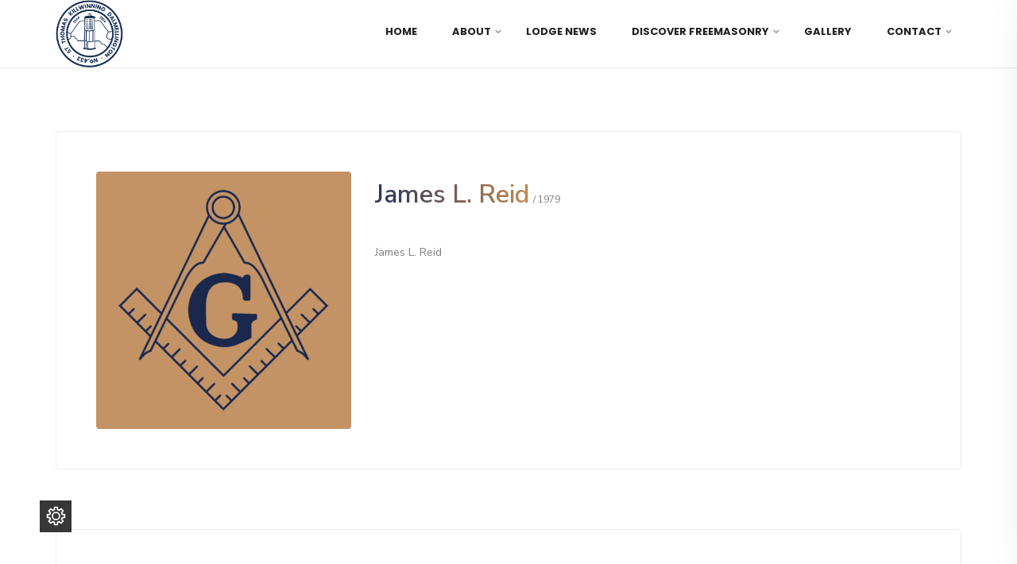

--- FILE ---
content_type: text/html; charset=UTF-8
request_url: https://www.lodge433.com/team/james-l-reid/
body_size: 25022
content:
<!DOCTYPE html>
<html lang="en-US">
<head>
<meta charset="UTF-8">
<meta name="viewport" content="width=device-width, initial-scale=1.0" />
<meta http-equiv="X-UA-Compatible" content="IE=edge">
<link rel="profile" href="https://gmpg.org/xfn/11" />
<script>
/* You can add more configuration options to webfontloader by previously defining the WebFontConfig with your options */
if ( typeof WebFontConfig === "undefined" ) {
WebFontConfig = new Object();
}
WebFontConfig['google'] = {families: ['Nunito+Sans:400,700,600', 'Poppins,+sans-serif:700', 'Poppins:600']};
(function() {
var wf = document.createElement( 'script' );
wf.src = 'https://ajax.googleapis.com/ajax/libs/webfont/1.5.3/webfont.js';
wf.type = 'text/javascript';
wf.async = 'true';
var s = document.getElementsByTagName( 'script' )[0];
s.parentNode.insertBefore( wf, s );
})();
</script>
<meta name='robots' content='index, follow, max-image-preview:large, max-snippet:-1, max-video-preview:-1' />
<style>img:is([sizes="auto" i], [sizes^="auto," i]) { contain-intrinsic-size: 3000px 1500px }</style>
<!-- This site is optimized with the Yoast SEO plugin v24.1 - https://yoast.com/wordpress/plugins/seo/ -->
<title>James L. Reid - Lodge 433</title>
<link rel="canonical" href="https://www.lodge433.com/team/james-l-reid/" />
<meta property="og:locale" content="en_US" />
<meta property="og:type" content="article" />
<meta property="og:title" content="James L. Reid - Lodge 433" />
<meta property="og:url" content="https://www.lodge433.com/team/james-l-reid/" />
<meta property="og:site_name" content="Lodge 433" />
<meta property="og:image" content="https://www.lodge433.com/wp-content/uploads/2021/05/PastMastersImg.png" />
<meta property="og:image:width" content="800" />
<meta property="og:image:height" content="545" />
<meta property="og:image:type" content="image/png" />
<meta name="twitter:card" content="summary_large_image" />
<script type="application/ld+json" class="yoast-schema-graph">{"@context":"https://schema.org","@graph":[{"@type":"WebPage","@id":"https://www.lodge433.com/team/james-l-reid/","url":"https://www.lodge433.com/team/james-l-reid/","name":"James L. Reid - Lodge 433","isPartOf":{"@id":"https://www.lodge433.com/#website"},"primaryImageOfPage":{"@id":"https://www.lodge433.com/team/james-l-reid/#primaryimage"},"image":{"@id":"https://www.lodge433.com/team/james-l-reid/#primaryimage"},"thumbnailUrl":"https://www.lodge433.com/wp-content/uploads/2021/05/PastMastersImg.png","datePublished":"2021-05-31T03:49:04+00:00","dateModified":"2021-05-31T03:49:04+00:00","inLanguage":"en-US","potentialAction":[{"@type":"ReadAction","target":["https://www.lodge433.com/team/james-l-reid/"]}]},{"@type":"ImageObject","inLanguage":"en-US","@id":"https://www.lodge433.com/team/james-l-reid/#primaryimage","url":"https://www.lodge433.com/wp-content/uploads/2021/05/PastMastersImg.png","contentUrl":"https://www.lodge433.com/wp-content/uploads/2021/05/PastMastersImg.png","width":800,"height":545},{"@type":"WebSite","@id":"https://www.lodge433.com/#website","url":"https://www.lodge433.com/","name":"Lodge 433","description":"St. Thomas Kilwinning Dalmellington","potentialAction":[{"@type":"SearchAction","target":{"@type":"EntryPoint","urlTemplate":"https://www.lodge433.com/?s={search_term_string}"},"query-input":{"@type":"PropertyValueSpecification","valueRequired":true,"valueName":"search_term_string"}}],"inLanguage":"en-US"}]}</script>
<!-- / Yoast SEO plugin. -->
<link rel='dns-prefetch' href='//www.lodge433.com' />
<link rel='dns-prefetch' href='//fonts.googleapis.com' />
<link rel="alternate" type="application/rss+xml" title="Lodge 433 &raquo; Feed" href="https://www.lodge433.com/feed/" />
<link rel="alternate" type="application/rss+xml" title="Lodge 433 &raquo; Comments Feed" href="https://www.lodge433.com/comments/feed/" />
<link rel="alternate" type="text/calendar" title="Lodge 433 &raquo; iCal Feed" href="https://www.lodge433.com/calendar/?ical=1" />
<link rel='stylesheet' id='wp-block-library-css' href='//www.lodge433.com/wp-content/cache/wpfc-minified/2pn3z2hs/64jyf.css' type='text/css' media='all' />
<style id='classic-theme-styles-inline-css' type='text/css'>
/*! This file is auto-generated */
.wp-block-button__link{color:#fff;background-color:#32373c;border-radius:9999px;box-shadow:none;text-decoration:none;padding:calc(.667em + 2px) calc(1.333em + 2px);font-size:1.125em}.wp-block-file__button{background:#32373c;color:#fff;text-decoration:none}
</style>
<style id='global-styles-inline-css' type='text/css'>
:root{--wp--preset--aspect-ratio--square: 1;--wp--preset--aspect-ratio--4-3: 4/3;--wp--preset--aspect-ratio--3-4: 3/4;--wp--preset--aspect-ratio--3-2: 3/2;--wp--preset--aspect-ratio--2-3: 2/3;--wp--preset--aspect-ratio--16-9: 16/9;--wp--preset--aspect-ratio--9-16: 9/16;--wp--preset--color--black: #000000;--wp--preset--color--cyan-bluish-gray: #abb8c3;--wp--preset--color--white: #ffffff;--wp--preset--color--pale-pink: #f78da7;--wp--preset--color--vivid-red: #cf2e2e;--wp--preset--color--luminous-vivid-orange: #ff6900;--wp--preset--color--luminous-vivid-amber: #fcb900;--wp--preset--color--light-green-cyan: #7bdcb5;--wp--preset--color--vivid-green-cyan: #00d084;--wp--preset--color--pale-cyan-blue: #8ed1fc;--wp--preset--color--vivid-cyan-blue: #0693e3;--wp--preset--color--vivid-purple: #9b51e0;--wp--preset--gradient--vivid-cyan-blue-to-vivid-purple: linear-gradient(135deg,rgba(6,147,227,1) 0%,rgb(155,81,224) 100%);--wp--preset--gradient--light-green-cyan-to-vivid-green-cyan: linear-gradient(135deg,rgb(122,220,180) 0%,rgb(0,208,130) 100%);--wp--preset--gradient--luminous-vivid-amber-to-luminous-vivid-orange: linear-gradient(135deg,rgba(252,185,0,1) 0%,rgba(255,105,0,1) 100%);--wp--preset--gradient--luminous-vivid-orange-to-vivid-red: linear-gradient(135deg,rgba(255,105,0,1) 0%,rgb(207,46,46) 100%);--wp--preset--gradient--very-light-gray-to-cyan-bluish-gray: linear-gradient(135deg,rgb(238,238,238) 0%,rgb(169,184,195) 100%);--wp--preset--gradient--cool-to-warm-spectrum: linear-gradient(135deg,rgb(74,234,220) 0%,rgb(151,120,209) 20%,rgb(207,42,186) 40%,rgb(238,44,130) 60%,rgb(251,105,98) 80%,rgb(254,248,76) 100%);--wp--preset--gradient--blush-light-purple: linear-gradient(135deg,rgb(255,206,236) 0%,rgb(152,150,240) 100%);--wp--preset--gradient--blush-bordeaux: linear-gradient(135deg,rgb(254,205,165) 0%,rgb(254,45,45) 50%,rgb(107,0,62) 100%);--wp--preset--gradient--luminous-dusk: linear-gradient(135deg,rgb(255,203,112) 0%,rgb(199,81,192) 50%,rgb(65,88,208) 100%);--wp--preset--gradient--pale-ocean: linear-gradient(135deg,rgb(255,245,203) 0%,rgb(182,227,212) 50%,rgb(51,167,181) 100%);--wp--preset--gradient--electric-grass: linear-gradient(135deg,rgb(202,248,128) 0%,rgb(113,206,126) 100%);--wp--preset--gradient--midnight: linear-gradient(135deg,rgb(2,3,129) 0%,rgb(40,116,252) 100%);--wp--preset--font-size--small: 13px;--wp--preset--font-size--medium: 20px;--wp--preset--font-size--large: 36px;--wp--preset--font-size--x-large: 42px;--wp--preset--spacing--20: 0.44rem;--wp--preset--spacing--30: 0.67rem;--wp--preset--spacing--40: 1rem;--wp--preset--spacing--50: 1.5rem;--wp--preset--spacing--60: 2.25rem;--wp--preset--spacing--70: 3.38rem;--wp--preset--spacing--80: 5.06rem;--wp--preset--shadow--natural: 6px 6px 9px rgba(0, 0, 0, 0.2);--wp--preset--shadow--deep: 12px 12px 50px rgba(0, 0, 0, 0.4);--wp--preset--shadow--sharp: 6px 6px 0px rgba(0, 0, 0, 0.2);--wp--preset--shadow--outlined: 6px 6px 0px -3px rgba(255, 255, 255, 1), 6px 6px rgba(0, 0, 0, 1);--wp--preset--shadow--crisp: 6px 6px 0px rgba(0, 0, 0, 1);}:where(.is-layout-flex){gap: 0.5em;}:where(.is-layout-grid){gap: 0.5em;}body .is-layout-flex{display: flex;}.is-layout-flex{flex-wrap: wrap;align-items: center;}.is-layout-flex > :is(*, div){margin: 0;}body .is-layout-grid{display: grid;}.is-layout-grid > :is(*, div){margin: 0;}:where(.wp-block-columns.is-layout-flex){gap: 2em;}:where(.wp-block-columns.is-layout-grid){gap: 2em;}:where(.wp-block-post-template.is-layout-flex){gap: 1.25em;}:where(.wp-block-post-template.is-layout-grid){gap: 1.25em;}.has-black-color{color: var(--wp--preset--color--black) !important;}.has-cyan-bluish-gray-color{color: var(--wp--preset--color--cyan-bluish-gray) !important;}.has-white-color{color: var(--wp--preset--color--white) !important;}.has-pale-pink-color{color: var(--wp--preset--color--pale-pink) !important;}.has-vivid-red-color{color: var(--wp--preset--color--vivid-red) !important;}.has-luminous-vivid-orange-color{color: var(--wp--preset--color--luminous-vivid-orange) !important;}.has-luminous-vivid-amber-color{color: var(--wp--preset--color--luminous-vivid-amber) !important;}.has-light-green-cyan-color{color: var(--wp--preset--color--light-green-cyan) !important;}.has-vivid-green-cyan-color{color: var(--wp--preset--color--vivid-green-cyan) !important;}.has-pale-cyan-blue-color{color: var(--wp--preset--color--pale-cyan-blue) !important;}.has-vivid-cyan-blue-color{color: var(--wp--preset--color--vivid-cyan-blue) !important;}.has-vivid-purple-color{color: var(--wp--preset--color--vivid-purple) !important;}.has-black-background-color{background-color: var(--wp--preset--color--black) !important;}.has-cyan-bluish-gray-background-color{background-color: var(--wp--preset--color--cyan-bluish-gray) !important;}.has-white-background-color{background-color: var(--wp--preset--color--white) !important;}.has-pale-pink-background-color{background-color: var(--wp--preset--color--pale-pink) !important;}.has-vivid-red-background-color{background-color: var(--wp--preset--color--vivid-red) !important;}.has-luminous-vivid-orange-background-color{background-color: var(--wp--preset--color--luminous-vivid-orange) !important;}.has-luminous-vivid-amber-background-color{background-color: var(--wp--preset--color--luminous-vivid-amber) !important;}.has-light-green-cyan-background-color{background-color: var(--wp--preset--color--light-green-cyan) !important;}.has-vivid-green-cyan-background-color{background-color: var(--wp--preset--color--vivid-green-cyan) !important;}.has-pale-cyan-blue-background-color{background-color: var(--wp--preset--color--pale-cyan-blue) !important;}.has-vivid-cyan-blue-background-color{background-color: var(--wp--preset--color--vivid-cyan-blue) !important;}.has-vivid-purple-background-color{background-color: var(--wp--preset--color--vivid-purple) !important;}.has-black-border-color{border-color: var(--wp--preset--color--black) !important;}.has-cyan-bluish-gray-border-color{border-color: var(--wp--preset--color--cyan-bluish-gray) !important;}.has-white-border-color{border-color: var(--wp--preset--color--white) !important;}.has-pale-pink-border-color{border-color: var(--wp--preset--color--pale-pink) !important;}.has-vivid-red-border-color{border-color: var(--wp--preset--color--vivid-red) !important;}.has-luminous-vivid-orange-border-color{border-color: var(--wp--preset--color--luminous-vivid-orange) !important;}.has-luminous-vivid-amber-border-color{border-color: var(--wp--preset--color--luminous-vivid-amber) !important;}.has-light-green-cyan-border-color{border-color: var(--wp--preset--color--light-green-cyan) !important;}.has-vivid-green-cyan-border-color{border-color: var(--wp--preset--color--vivid-green-cyan) !important;}.has-pale-cyan-blue-border-color{border-color: var(--wp--preset--color--pale-cyan-blue) !important;}.has-vivid-cyan-blue-border-color{border-color: var(--wp--preset--color--vivid-cyan-blue) !important;}.has-vivid-purple-border-color{border-color: var(--wp--preset--color--vivid-purple) !important;}.has-vivid-cyan-blue-to-vivid-purple-gradient-background{background: var(--wp--preset--gradient--vivid-cyan-blue-to-vivid-purple) !important;}.has-light-green-cyan-to-vivid-green-cyan-gradient-background{background: var(--wp--preset--gradient--light-green-cyan-to-vivid-green-cyan) !important;}.has-luminous-vivid-amber-to-luminous-vivid-orange-gradient-background{background: var(--wp--preset--gradient--luminous-vivid-amber-to-luminous-vivid-orange) !important;}.has-luminous-vivid-orange-to-vivid-red-gradient-background{background: var(--wp--preset--gradient--luminous-vivid-orange-to-vivid-red) !important;}.has-very-light-gray-to-cyan-bluish-gray-gradient-background{background: var(--wp--preset--gradient--very-light-gray-to-cyan-bluish-gray) !important;}.has-cool-to-warm-spectrum-gradient-background{background: var(--wp--preset--gradient--cool-to-warm-spectrum) !important;}.has-blush-light-purple-gradient-background{background: var(--wp--preset--gradient--blush-light-purple) !important;}.has-blush-bordeaux-gradient-background{background: var(--wp--preset--gradient--blush-bordeaux) !important;}.has-luminous-dusk-gradient-background{background: var(--wp--preset--gradient--luminous-dusk) !important;}.has-pale-ocean-gradient-background{background: var(--wp--preset--gradient--pale-ocean) !important;}.has-electric-grass-gradient-background{background: var(--wp--preset--gradient--electric-grass) !important;}.has-midnight-gradient-background{background: var(--wp--preset--gradient--midnight) !important;}.has-small-font-size{font-size: var(--wp--preset--font-size--small) !important;}.has-medium-font-size{font-size: var(--wp--preset--font-size--medium) !important;}.has-large-font-size{font-size: var(--wp--preset--font-size--large) !important;}.has-x-large-font-size{font-size: var(--wp--preset--font-size--x-large) !important;}
:where(.wp-block-post-template.is-layout-flex){gap: 1.25em;}:where(.wp-block-post-template.is-layout-grid){gap: 1.25em;}
:where(.wp-block-columns.is-layout-flex){gap: 2em;}:where(.wp-block-columns.is-layout-grid){gap: 2em;}
:root :where(.wp-block-pullquote){font-size: 1.5em;line-height: 1.6;}
</style>
<link rel='stylesheet' id='contact-form-7-css' href='//www.lodge433.com/wp-content/cache/wpfc-minified/2p4hdx2v/64jyf.css' type='text/css' media='all' />
<link rel='stylesheet' id='rs-plugin-settings-css' href='//www.lodge433.com/wp-content/cache/wpfc-minified/jr4m6ny9/64jyf.css' type='text/css' media='all' />
<style id='rs-plugin-settings-inline-css' type='text/css'>
#rs-demo-id {}
</style>
<link rel='stylesheet' id='fonts-css' href='//fonts.googleapis.com/css?family=Roboto%7CNunito%2BSans%7CRubik%7CJosefin%2BSans%3A400%2C500%2C600%2C700%7CPoppins%3A400%2C500%2C600%2C700%7COpen%2BSans%3A400%2C500%2C600%2C700&#038;ver=1.0.0' type='text/css' media='all' />
<link rel='stylesheet' id='bootstrap-css' href='//www.lodge433.com/wp-content/cache/wpfc-minified/1yntc10n/64jyf.css' type='text/css' media='all' />
<link rel='stylesheet' id='pixi-icon-css' href='//www.lodge433.com/wp-content/cache/wpfc-minified/3j6ek5y/64jyf.css' type='text/css' media='all' />
<link rel='stylesheet' id='pixi-style-plugin-css' href='//www.lodge433.com/wp-content/cache/wpfc-minified/kb4moxz3/64jyf.css' type='text/css' media='all' />
<link rel='stylesheet' id='pixi-core-wp-css' href='//www.lodge433.com/wp-content/cache/wpfc-minified/6z9mfy9o/64jyf.css' type='text/css' media='all' />
<link rel='stylesheet' id='pixi-style-css' href='//www.lodge433.com/wp-content/cache/wpfc-minified/9huw5m7c/64jyf.css' type='text/css' media='all' />
<link rel='stylesheet' id='pixi-wp-custom-style-css' href='//www.lodge433.com/wp-content/themes/pixi/assets/css/wp-custom-style.css?ver=6.7.1' type='text/css' media='all' />
<style id='pixi-wp-custom-style-inline-css' type='text/css'>
body{ background-color: #fff }.page .wrapper.mo-title-bar-wrap {  background-color: #111c3a !important;}
.single .wrapper.mo-title-bar-wrap , .mo-portfolio-article .wrapper.mo-title-bar-wrap { 
background-image: url('https://www.lodge433.com/wp-content/uploads/2021/05/headerlodge433.png');
background-position: center center;
background-repeat: no-repeat;
background-attachment:  inherit;
background-size: cover;
}
.page .wrapper.mo-title-bar-wrap { 
background-image: url('https://www.lodge433.com/wp-content/uploads/2021/05/headerlodge433.png');
background-position: center center;
background-repeat: no-repeat;
background-attachment:  inherit;
background-size: cover;
}
.font-family, body, .team-details h6, .mo-testimonial-carousel .testimonial-details h6, .counter-number.style3 h6 , .counter-number h6 , .mo-testimonial-carousel.tpl3 .content p {
font-family: 'Nunito Sans';
}.font-primary, .bs-textillate.list, .pixi_icon_box-style9 .step-number, .pricing-item.style1 .pricing .pricing-currency , .pricing-item.style2 .pricing .pricing-currency, .vc_pie_chart_value, .mo-tabs-style3.vc_tta-tabs.vc_tta .vc_tta-tabs-list .vc_tta-tab > a, .mo-tabs-style3.vc_tta-tabs.vc_tta .vc_tta-tabs-list .vc_tta-tab > a:hover, .mo-tabs-style4.vc_tta-tabs.vc_tta .vc_tta-tabs-list .vc_tta-tab > a, .mo-countdown-clock .countdown-item-container .countdown-amount, .mo-countdown-clock .countdown-item-container .countdown-period, .mo-link, .blockquote-post, .page-header .mo-title-bar h2, .post-pagi span, .mo-team-article .mo-bio, .mo-products-grid.tpl2 .product .mo-thumb .onsale, .mo-product-carousel.tpl2 .product .mo-thumb .onsale, .mo-products-grid.tpl2 .product .mo-thumb .mo-actions, .mo-product-carousel.tpl2 .product .mo-thumb .mo-actions, .mo-products-grid.tpl2 .product .mo-content .price, .mo-product-carousel.tpl2 .product .mo-content .price, .mo-single-add-to-cart > span, .mo-product-grid-item .mo-thumb .onsale, .mo-product-list-item .mo-thumb .onsale, .archive-product .grid .product .mo-thumb .onsale, .archive-product .grid .product .mo-thumb .mo-actions .added_to_cart, .archive-product .list .product .mo-thumb .onsale, .single-product .mo-product-item .mo-thumb .onsale, .single-product .mo-product-item .mo-content .cart.variations_form .woocommerce-variation-description, .single-product .mo-related .products .mo-product-items .grid .product .mo-thumb .onsale, .single-product .mo-related .products .mo-product-items .grid .product .mo-thumb .mo-actions .added_to_cart, .woocommerce table.shop_table th, .woocommerce-cart .main-content .woocommerce table.shop_table tbody tr td.product-item a, .woocommerce-cart .main-content .woocommerce .cart-collaterals .cart_totals .shipping-wrap .woocommerce-shipping-calculator > p input, .woocommerce-cart .main-content .woocommerce .cart-collaterals .cart_totals .shipping-wrap .woocommerce-shipping-calculator > p select, .woocommerce-cart .main-content .woocommerce .cart-collaterals .cart_totals .grand-total .total-wrap > ul > li.shipping div[data-title=Shipping] ul > li label span, .woocommerce-account .woocommerce-MyAccount-navigation ul li, .woocommerce-account .woocommerce form.login .form-row label, .woocommerce-account .woocommerce form.lost_reset_password .form-row label, .woocommerce-error > a, .woocommerce-info > a, .woocommerce-message > a, .wpcf7 .button, .vc_chart .vc_chart-legend li, .woocommerce ul.cart_list li a, .comment-respond .comment-form .form-submit .submit{ font-family:Nunito Sans;} .vc_gitem-post-data div{ font-family:Nunito Sans !important; }
.color-main, .social-sidepanel li a:hover, .mo_mini_cart > a.mo-icon:hover, .mo-cart-content h6, .mo-header-v4.mo-header-fixed .mo-header-menu .mo_widget_mini_cart .mo-cart-header > a, .mo-header-v4.mo-header-fixed .mo-header-menu .mo_widget_mini_cart .mo-cart-header > a.active .cart_total, .mo-header-v4.mo-header-fixed .mo-header-menu .mo_widget_mini_cart .mo-cart-header:hover > a .cart_total, .mo-header-v6 .mo-header-menu .mo-col-menu.has-menu-right-sidebar .mo-menu-list.motivo_cc > ul > li:hover > a, .mo-header-v6 .mo-header-menu .mo-col-menu.has-menu-right-sidebar .mo-menu-list.motivo_cc > ul > li > ul > li:hover > a, .mo-header-v6 .mo-header-menu .mo-col-menu.has-menu-right-sidebar .mo-menu-list.motivo_cc > ul > li > ul > li.current-menu-item > a, .mo-header-v6 .mo-header-menu .mo-col-menu.has-menu-right-sidebar .mo-menu-list.motivo_cc > ul > li > ul > li.current-menu-ancestor > a, .mo-header-v6 .mo-header-menu .mo-col-menu.has-menu-right-sidebar .mo-menu-list.motivo_cc > ul > li.current-menu-item > a, .mo-header-v6 .mo-header-menu .mo-col-menu.has-menu-right-sidebar .mo-menu-list.motivo_cc > ul > li.current-menu-ancestor > a, .mo-header-v6 .mo-header-menu .mo-col-menu.has-menu-right-sidebar .mo-menu-list.motivo_cc > ul > li.menu-item-has-children .nomega-menu-item > ul > li:hover > a, .mo-header-v6 .mo-header-menu .mo-col-menu.has-menu-right-sidebar .mo-menu-list.motivo_cc > ul > li.menu-item-has-children .nomega-menu-item > ul > li.current-menu-item > a, .mo-header-v6 .mo-header-menu .mo-col-menu.has-menu-right-sidebar .mo-menu-list.motivo_cc > ul > li.menu-item-has-children .nomega-menu-item > ul > li.current-menu-ancestor > a, .mo-header-v5 .mo-menu-list > ul > li.menu-item-has-children.mega-menu-item > ul li:hover > a, .mo-header-v5 .mo-menu-list > ul > li.menu-item-has-children.mega-menu-item > ul li.current-menu-item > a, .mo-header-v5 .mo-menu-list > ul > li.menu-item-has-children.mega-menu-item > ul li.current-menu-ancestor > a, .mo-header-v5 .mo-menu-list > ul > li.menu-item-has-children.mega-menu-item > ul li.current_page_item a, .mo-header-v5 .mo-menu-list > ul > li.menu-item-has-children.nomega-menu-item > ul li:hover > a, .mo-header-v5 .mo-menu-list > ul > li.menu-item-has-children.nomega-menu-item > ul li.current-menu-item > a, .mo-header-v5 .mo-menu-list > ul > li.menu-item-has-children.nomega-menu-item > ul li.current-menu-ancestor > a, .mo-header-v5 .mo-menu-list > ul > li.menu-item-has-children.nomega-menu-item > ul li.current_page_item a, .button.primary, .button.hr_primary:hover, .button.hr_primary:active, .button.hr_primary:focus, .arrow-btn:hover, .link-btn:hover, .social-icons.white a, .social-icons.grey a, .pixi_heading-style1 h5, .pixi_heading-style2 h3, .pixi_icon_box-style3 .icon-wrap, .pixi_icon_box-style9 h6, .pixi_icon_box-style9 .step-number, .list-style.list-style1 li::after, .list-style.list-style2 li::after, .portfolio-filter a:hover, .portfolio-filter a:active, .portfolio-filter a:focus, .portfolio-filter a > .active, .portfolio-effect3 .details h5:hover a, .pricing-item.style2 .button, .counter-number.style2 h3, .vc_pie_chart_value, .wpb_pie_chart_heading, .mo-faq-style1.vc_toggle_default.vc_toggle.vc_toggle_active .vc_toggle_title .vc_toggle_icon, .mo-tabs-style2.vc_tta-tabs.vc_tta .vc_tta-tabs-list .vc_tta-tab > a:hover, .mo-tabs-style2.vc_tta-tabs.vc_tta .vc_tta-tabs-list .vc_tta-tab.vc_active > a, .mo-tabs-style3.vc_tta-tabs.vc_tta .vc_tta-tabs-list .vc_tta-tab.vc_active > a, .format-post:hover .post-title a:hover, .post-content:hover .post-title a:hover, .mo-pagination > a, .mo-pagination > span, .about-author h3, .comment-body .comment-reply-link, .logged-in-as a:hover, .widget_archive ul > li a:hover, .widget_recent_entries ul > li a:hover,.widget_recent_comments ul > li a:hover, .widget_meta ul > li a:hover, .widget_pages ul > li a:hover, .widget_nav_menu ul > li a:hover, .widget_categories ul > li a:hover, .posts_widget_list h4:hover a, .widget_pixi_twitter ul li a, .archive-product .list .product .mo-content .mo-actions .product_type_variable:hover, .archive-product .list .product .mo-content .mo-actions .added_to_cart:hover, .woocommerce-checkout .woocommerce #order_review .shop_table > ul > li.order-total .amount, .woocommerce-account .woocommerce-MyAccount-navigation ul li:hover a, .woocommerce-account .woocommerce-MyAccount-content a:hover, .product-categories li a:hover, .woocommerce .widget_price_filter .price_slider_amount .button:hover, .woocommerce .widget_price_filter .price_slider_amount .button:focus, .footer_v3 .menu li a:hover, .footer_v3 .widget_archive ul > li a:hover, .footer_v3 .widget_recent_entries ul > li a:hover, .footer_v3 .widget_meta ul > li a:hover, .footer_v3 .widget_pages ul > li a:hover, .footer_v3 .widget_nav_menu ul > li a:hover, .footer_v3 .widget_categories ul > li a:hover, .single-post blockquote p::before , .mo-stick-active .mo-header-v6.mo-header-stick .btn-nav:hover , .mo-stick-active .mo-header-v6.mo-header-stick .btn-nav:active , .mo-stick-active .mo-header-v6.mo-header-stick .btn-nav:focus , .about-author-social a , ul.social-header-v2:hover li:hover a, .masonry-posts .grid-left-post .info-post .cat-name a, #cancel-comment-reply-link{  color: #25355d; }
.bg-color-main, .mo-search-header > a:before, .mo-search-header > a:after, .mo-cart-header > a:before, .mo-cart-header > a:after, .mo-cart-header:hover > a .cart_total, .mo_mini_cart > a.mo-icon:hover span.cart_total, .mo-header-v4.mo-header-fixed .mo-header-menu .mo-search-sidebar > a:hover, .mo-header-v4.mo-header-fixed .mo-header-menu .mo-search-sidebar > a.active, .mo-header-v4.mo-header-fixed .mo-header-menu .mo_widget_mini_cart .mo-cart-header > a.active, .mo-header-v4.mo-header-fixed .mo-header-menu .mo_widget_mini_cart .mo-cart-header:hover, .mo-header-v6 .mo-search-header > a:before, .mo-header-v6 .mo-search-header > a:after, .mo-header-v6 .mo-cart-header > a:hover .cart_total, .mo-header-v6 .mo-cart-header > a:before, .mo-header-v6 .mo-cart-header > a:after, .mo-header-v5 .mo-menu-list > ul > li.menu-item-has-children.mega-menu-item > ul li:hover > a:before, .mo-header-v5 .mo-menu-list > ul > li.menu-item-has-children.mega-menu-item > ul li.current-menu-item > a:before, .mo-header-v5 .mo-menu-list > ul > li.menu-item-has-children.mega-menu-item > ul li.current-menu-ancestor > a:before, .mo-header-v5 .mo-menu-list > ul > li.menu-item-has-children.mega-menu-item > ul li.current_page_item a:before, .mo-header-v5 .mo-menu-list > ul > li.menu-item-has-children.nomega-menu-item > ul li:hover > a:before, .mo-header-v5 .mo-menu-list > ul > li.menu-item-has-children.nomega-menu-item > ul li.current-menu-item > a:before, .mo-header-v5 .mo-menu-list > ul > li.menu-item-has-children.nomega-menu-item > ul li.current-menu-ancestor > a:before, .mo-header-v5 .mo-menu-list > ul > li.menu-item-has-children.nomega-menu-item > ul li.current_page_item a:before, .button.bg_primary, .button.bg_hr_primary:hover, .button.bg_hr_primary:active, .button.bg_hr_primary:focus, .link-btn:hover:after, .social-icons.style1.primary .social-icon-container a , .social-icons.primary.style2 a:hover, .img_about:before, .portfolio-filter a:before, a.video-button.primary, .mo-testimonial-carousel.tpl4 .testimonial-details h5:before, .map-style1:before, .progress-bar, .progress-bar-tooltip, .mo-pageable-style1.vc_tta-tabs.vc_tta-has-pagination .vc_pagination .vc_pagination-item.vc_active .vc_pagination-trigger, .bt-progress-style1.vc_progress_bar .vc_single_bar .vc_label .vc_inner .vc_label_units, .bt-progress-style1.vc_progress_bar .vc_single_bar .vc_bar, .wpb-js-composer .mo-accordion-style4.vc_tta.vc_general .vc_tta-panel.vc_active .vc_tta-panel-heading .vc_tta-panel-title > a, .wpb-js-composer .mo-accordion-style4.vc_tta.vc_general .vc_tta-panel.vc_active .vc_tta-panel-body, .wpb_content_element .wpb_tabs_nav li.ui-tabs-active a, .mo-tabs-style3.vc_tta-tabs.vc_tta .vc_tta-panel .vc_tta-panel-heading .vc_tta-panel-title > a:before, .dark.mo-tabs-style4.vc_tta-tabs.vc_tta .vc_tta-tabs-list .vc_tta-tab.vc_active > a, .social_links_widget a:hover, .widget.widget_calendar .calendar_wrap table caption, .widget.widget_calendar .calendar_wrap table #today, .woocommerce-account .woocommerce form.login .form-row input.button, .woocommerce-account .woocommerce form.lost_reset_password .form-row input.button, .woocommerce-product-search input[type=submit], input[type='submit'], .arrow-top-line, .footer_v2 .social-media-widget li:hover a, .footer_v3 .social-media-widget li a:hover, .mo-socials li:hover ,.primary .owl-theme .owl-controls .owl-dot.active span , .primary .owl-controls .owl-nav div.owl-prev, .primary .owl-controls .owl-nav div.owl-next , .mo-stick-active .mo-header-v6.mo-header-stick .btn-nav, .tags a:hover , .tagcloud span a:hover, .tagcloud span a:active , .mo-pagination a:focus, .mo-pagination a:hover, .mo-pagination span:focus, .mo-pagination span:hover, .mo-pagination .current, .mo-products-grid.tpl1 .mo-action li a.added_to_cart, .mo-product-carousel.tpl1 article .mo-action li a.added_to_cart, .accordion-style1 .acc_section.acc_active > .acc_head,.accordion-style3  .acc_section.acc_active > .acc_head h6:after{ background: #25355d; }
@media (min-width: 992px){ .mo-header-v5 .mo-menu-list > ul > li > a:hover:before{ background:#25355d; }}
.border-color-main, .mo-header-onepage .mo-menu .mo-menu-list ul > li:hover > a:before, .mo-header-onepage .mo-menu .mo-menu-list ul > li:hover > a:after, .button.bg_primary, .button.outline_primary, .button.bg_hr_primary:hover, .button.bg_hr_primary:active, .button.bg_hr_primary:focus, .button.hr_outline_primary:hover, .button.hr_outline_primary:active, .button.hr_outline_primary:focus, .pixi_icon_box-style6 .icon-wrap:after, a.video-button.primary:after, a.video-button.gradient:after, .pricing-item.style2 .button, .wpb-js-composer .mo-accordion-style3.vc_tta.vc_general .vc_tta-panel.vc_active .vc_tta-panel-heading .vc_tta-panel-title > a, .wpb-js-composer .mo-accordion-style3.vc_tta.vc_general .vc_tta-panel.vc_active .vc_tta-panel-body, .mo-tabs-style1.vc_tta-tabs.vc_tta .vc_tta-tabs-list .vc_tta-tab.vc_active:after, .mo-tabs-style3.vc_tta-tabs.vc_tta .vc_tta-tabs-list .vc_tta-tab.vc_active, .tags a:hover, .comment-respond .comment-form .comment-form-comment textarea:hover,.comment-respond .comment-form .comment-form-author input:hover,.comment-respond .comment-form .comment-form-email input:hover, .comment-respond .comment-form .comment-form-url input:hover, .input_field:focus, .input_field:hover, .input-filled .input_field, .input_field_line:focus, .input_field_line:hover, .input-filled .input_field_line, .arrow-top , .social-icons.primary.style2 a:hover , .mo-stick-active .mo-header-v6.mo-header-stick .btn-nav, .about-author:hover , .post-paginations .pagi-icon-grid:hover .icon:before , .post-paginations .pagi-icon-grid:hover .icon { border-color: #25355d !important; }
.color-secondary, .button.secondary, .button.hr_secondary:hover, .button.hr_secondary:active, .button.hr_secondary:focus, .pricing-item.style1 .pricing .pricing-period, .vl-pagination-buttons .prev-page, .vl-pagination-buttons .next-page, footer .tagcloud span a:hover, footer .tagcloud span a:active , .woocommerce .comment-form .comment-form-rating label , .woocommerce p.stars a, .woocommerce p.stars a:active, .woocommerce .star-rating span , .woocommerce .star-rating::before, .single-product .mo-product-item .mo-content .price .amount , .single-product .mo-product-item .mo-content .product_meta .tagged_as span, .single-product .mo-product-item .mo-content .product_meta .SKU_in span, .single-product .mo-product-item .mo-content .product_meta .posted_in span{ color: #c58850; }
.bg-color-secondary, .button.bg_secondary, .button.bg_hr_secondary:hover, .button.bg_hr_secondary:active, .button.bg_hr_secondary:focus, .social-icons.style1.secondary .social-icon-container a, a.video-button.secondary, .woocommerce .widget_price_filter .ui-slider .ui-slider-range , .social-icons.style2.secondary a:hover , .secondary .owl-theme .owl-controls .owl-dot.active span , .secondary .owl-controls .owl-nav div.owl-prev, .secondary .owl-controls .owl-nav div.owl-next , .mc4wp-form-fields:hover:before , footer .social-media-widget:hover li:hover a , .single-product .mo-product-item .mo-content .cart .single_add_to_cart_button{ background: #c58850; }
.border-color-secondary, .button.bg_secondary, .button.outline_secondary, .button.bg_hr_secondary:hover, .button.bg_hr_secondary:active, .button.bg_hr_secondary:focus, .button.hr_outline_secondary:hover, .button.hr_outline_secondary:active, .button.hr_outline_secondary:focus, a.video-button.secondary:after, footer .tagcloud span a:hover, footer .tagcloud span a:active , .social-icons.style2.secondary a:hover , .woocommerce ul.cart_list li:hover, .woocommerce ul.product_list_widget li:hover { border-color: #c58850 !important; }
.color-gradient, .pixi_heading-style3 h3, .pixi_icon_box-style1 .icon-wrap i, .pixi_icon_box-style4 .icon-wrap i, .pixi_icon_box-style5 .icon-wrap i, .pixi_icon_box-style5 .title-wrap h6, .pixi_icon_box-style7 .icon-wrap i, .pixi_icon_box-style8 .icon-wrap i, .page-404 h1, .timeline-year p, .pricing-item.style1 .pricing .pricing-currency, .pricing-item.style2 .pricing .pricing-currency, .mo-testimonial-carousel.tpl1 .testimonial-details h5, .mo-testimonial-carousel.tpl2 .testimonial-details h5, .mo-testimonial-carousel.tpl4 .testimonial-details h5, .counter-number.style1 i, .counter-number.style3 h3, .counter-number.style3 i, .mo-countdown-clock.style2 .countdown-item-container .countdown-amount, .pixi_twitter_widget ul li i.fa-twitter, .mo-products-grid.tpl1 article .mo-content .mo-title, .mo-product-carousel.tpl1 article .mo-content .mo-title, .single-product div.product .woocommerce-tabs #tab-reviews #reviews .comment-form .comment-form-rating label, .footer_v2 .footer-bottom .widget_text a , .mo-testimonial-carousel.tpl3 .star-rating:before{
background: -webkit-linear-gradient(left, #25355d 0%, #c58850 100%);
background: linear-gradient(to right, #25355d 0%, #c58850 100%);
}
.bg-gradient, .loader-wrap, .button.bg_gradient, .button.bg_hr_gradient:hover, .button.bg_hr_gradient:active, .button.bg_hr_gradient:focus, .social-icons.style1.gradient .social-icon-container a, .pixi_heading-style4 h3:after, .pixi_icon_box-style2 .icon-wrap, .pixi_icon_box-style2:hover .icon-wrap, .pixi_icon_box-style5:hover, .bg-dark .pixi_icon_box-style5:hover, .single-product .mo-product-item .mo-thumb .onsale .pixi_icon_box-style5:hover, .white_txt .pixi_icon_box-style5:hover, .pixi_icon_box-style6:hover .icon-wrap, .bg-dark .pixi_icon_box-style6:hover .icon-wrap, .single-product .mo-product-item .mo-thumb .onsale .pixi_icon_box-style6:hover .icon-wrap, .pixi_icon_box-style7:hover, .pixi_icon_box-style8:hover, .pixi_image_box-style2 .thumb-service, .pixi_image_box-style2 .title-wrap, .pixi_image_box-style4, .pixi_image_box-style4:hover, .pixi_image_box-style4:hover:after, .pixi_image_box-style5:hover .perspective_overlay, .timeline-title:before, .timeline-text-content:after, .portfolio-effect2 .overlay, .portfolio-effect4 .perspective-caption, a.video-button.gradient, .team-member figure:before, .team-member-temp2 .team-member-details:after, .pricing-item.style1 h6, .pricing-item.style1.pricing-best .button, .pricing-item.style2 .button:hover, .pricing-item.style2.pricing-best, .bt-progress-style2.vc_progress_bar .vc_single_bar .vc_bar, .bt-progress-style2.vc_progress_bar .vc_single_bar .vc_bar:after, .bt-progress-style2.vc_progress_bar .vc_single_bar .vc_bar:before, .bt-progress-style3.vc_progress_bar .vc_single_bar .vc_bar, .wpb_accordion .wpb_accordion_wrapper .ui-accordion-header-active a, .mo-accordion-style1 .vc_tta-panel.vc_active .vc_tta-panel-heading .vc_tta-panel-title > a, .mo-accordion-style1 .vc_tta-panel.vc_active .vc_tta-panel-heading .vc_tta-panel-title > a:hover, .dark.mo-accordion-style1 .vc_tta-panel.vc_active .vc_tta-panel-heading .vc_tta-panel-title > a, .dark.mo-accordion-style1 .vc_tta-panel.vc_active .vc_tta-panel-heading .vc_tta-panel-title > a:hover, .mo-tabs-style1.vc_tta-tabs.vc_tta .vc_tta-tabs-list .vc_tta-tab.vc_active > a, .mo-tabs-style1.vc_tta-tabs.vc_tta .vc_tta-tabs-list .vc_tta-tab > a:hover, .mo-tabs-style1.vc_tta-tabs.vc_tta.dark .vc_tta-tabs-list .vc_tta-tab.vc_active > a, .mo-tabs-style1.vc_tta-tabs.vc_tta .vc_tta-panels-container .vc_tta-panels .vc_tta-panel.vc_active .vc_tta-panel-heading .vc_tta-panel-title > a, .mo-tabs-style1.vc_tta-tabs.vc_tta.dark .vc_tta-tabs-list .vc_tta-tab a:hover, .mo-tabs-style4.vc_tta-tabs.vc_tta .vc_tta-tabs-list .vc_tta-tab.vc_active > a, .mo-tabs-style4.vc_tta-tabs.vc_tta .vc_tta-panels-container .vc_tta-panels .vc_tta-panel.vc_active .vc_tta-panel-heading .vc_tta-panel-title > a, .mo-tour-style1.vc_tta.vc_tta-tabs.vc_tta .vc_tta-tab.vc_active > a, .dark.mo-tour-style1.vc_tta.vc_tta-tabs.vc_tta .vc_tta-tab.vc_active > a, .mo-tour-style2.vc_tta.vc_tta-tabs.vc_tta .vc_tta-tab.vc_active > a, .dark.mo-tour-style2.vc_tta.vc_tta-tabs.vc_tta .vc_tta-tab.vc_active > a, a.cat-name, .mo-link, .blockquote-post, .grid-post-simple:hover .term, .overlay-post p.term, .comment-respond .comment-form .form-submit .submit, figure.widget-effect .overlay-effect1, .mo-products-grid.tpl1 article .mo-thumb .onsale, .mo-product-carousel.tpl1 article .mo-thumb .onsale, .mo-products-grid.tpl2 .product .mo-thumb .onsale, .mo-product-carousel.tpl2 .product .mo-thumb .onsale, .woocommerce nav.woocommerce-pagination > .page-numbers:hover, .archive-product .grid .product .mo-thumb .onsale, .archive-product .list .product .mo-thumb .onsale, .single-product .mo-product-item .mo-content .mo-socials > li:hover a, .single-product .mo-related .products .mo-product-items .grid .product .mo-thumb .onsale, .woocommerce-cart .main-content .woocommerce .wc-proceed-to-checkout .checkout-button, .woocommerce #respond input#submit, .woocommerce a.wc-forward, .woocommerce button.button, .woocommerce input.button, .mo-cart-content a.wc-forward, .woocommerce #respond input#submit.alt, .woocommerce a.button.alt, .woocommerce button.button.alt, .woocommerce input.button.alt, .woocommerce #respond input#submit:hover, .woocommerce a.wc-forward:hover, .woocommerce button.button:hover, .woocommerce input.button:hover, .mo-cart-content a.wc-forward:hover, .woocommerce #respond input#submit.alt:hover, .woocommerce a.button.alt:hover, .woocommerce button.button.alt:hover, .woocommerce input.button.alt:hover, .sidebar-left .widget.widget_price_filter .price_slider_wrapper .price_slider .ui-slider-range, .sidebar-right .widget.widget_price_filter .price_slider_wrapper .price_slider .ui-slider-range, .woocommerce .widget_price_filter .ui-slider .ui-slider-handle, .single-product .mo-product-item .mo-thumb .onsale, .archive-product .mo-action-bar{ background: linear-gradient(to right, #c58850 0, #25355d 51%, #c58850 100%); }
.txt-fill-main, .pixi_icon_box-style1 .icon-wrap i.vc_li, .pixi_icon_box-style1 .icon-wrap i[class^='ion-'], .pixi_icon_box-style1 .icon-wrap i[class*='ion-'], .pixi_icon_box-style3:hover .icon-wrap i.vc_li, .pixi_icon_box-style3:hover .icon-wrap i[class^='ion-'], .pixi_icon_box-style3:hover .icon-wrap i[class*='ion-'], .pixi_icon_box-style4 .icon-wrap i.vc_li, .pixi_icon_box-style4 .icon-wrap i[class^'ion-'], .pixi_icon_box-style4 .icon-wrap i[class*='ion-'], .pixi_icon_box-style5 .icon-wrap i.vc_li, .pixi_icon_box-style5 .icon-wrap i[class^='ion-'], .pixi_icon_box-style5 .icon-wrap i[class*='ion-'], .pixi_icon_box-style7 .icon-wrap i.vc_li, .pixi_icon_box-style7 .icon-wrap i[class^='ion-'], .pixi_icon_box-style7 .icon-wrap i[class*='ion-'], .pixi_icon_box-style8 .icon-wrap i.vc_li, .pixi_icon_box-style8 .icon-wrap i[class^='ion-'], .pixi_icon_box-style8 .icon-wrap i[class*='ion-'] { -webkit-text-fill-color: #25355d; }
.mo-header-v2 .mo-menu-list > ul > li.menu-item-has-children.mega-menu-item > ul > li .widget.widget_products .product_list_widget > li > a .product-title:hover, .mo-header-v2 .mo-menu-list > ul li.menu-item-has-children.nomega-menu-item > ul > li .widget.widget_products .product_list_widget > li > a .product-title:hover , .mo-header-v2 .mo-menu-list > ul > li.menu-item-has-children.mega-menu-item > ul > li.mo-banner .mo-banner-wrap .mo-overlay > a:hover, .mo-header-v2 .mo-menu-list > ul li.menu-item-has-children.nomega-menu-item > ul > li.mo-banner .mo-banner-wrap .mo-overlay > a:hover, .mo-header-v3 .mo-menu-list > ul > li.menu-item-has-children.mega-menu-item > ul > li .widget.widget_products .product_list_widget > li > a .product-title:hover , .mo-header-v4 .mo-menu-list > ul > li.menu-item-has-children.mega-menu-item > ul > li .widget.widget_products .product_list_widget > li > a .product-title:hover, .mo-header-v4 .mo-menu-list > ul > li.menu-item-has-children.mega-menu-item > ul > li.mo-banner .mo-banner-wrap .mo-overlay > a:hover , .mo-header-v5 .mo-menu-list > ul > li.menu-item-has-children.mega-menu-item > ul > li .widget.widget_products .product_list_widget > li > a .product-title:hover, .mo-header-v6 .mo-menu-list > ul > li.menu-item-has-children.mega-menu-item > ul > li .widget.widget_products .product_list_widget > li > a .product-title:hover, .mo-header-v6 .mo-menu-list > ul > li.menu-item-has-children.mega-menu-item > ul > li.mo-banner .mo-banner-wrap .mo-overlay > a:hover , .mo-sidepanel.dot .mo-menu-list > ul > li:hover > a:after , .mo-sidepanel.dot .mo-menu-list > ul > li.current-menu-item > a:before , .mo-sidepanel.dot .mo-menu-list > ul > li.current-menu-item > a:after, .mo-sidepanel.dot .mo-menu-list > ul > li.current-menu-ancestor > a:before, .mo-sidepanel.dot .mo-menu-list > ul > li.current-menu-ancestor > a:after , .counter-number.style2 i, ,.accordion-style3 .acc_section.acc_active > .acc_head h6, .accordion-style4 .acc_section.acc_active .acc_head h6, .accordion-style4 .acc_section.acc_active .accordion-icon:before{ color:#25355d !important; }
@media (max-width: 991px){
#mo_header .mo-menu-list > ul > li:hover > a, #mo_header .mo-menu-list > ul > li.current-menu-item > a, #mo_header .mo-menu-list > ul > li.current-menu-ancestor > a, #mo_header .mo-menu-list > ul > li.menu-item-has-children > ul > li:hover > a, #mo_header .mo-menu-list > ul > li.menu-item-has-children > ul > li.current-menu-item > a , #mo_header .mo-menu-list > ul > li.menu-item-has-children > ul > li.current-menu-ancestor > a , #mo_header .mo-menu-list > ul > li.menu-item-has-children > ul > li.menu-item-has-children > ul > li:hover > a , #mo_header .mo-menu-list > ul > li.menu-item-has-children > ul > li.menu-item-has-children > ul > li.current-menu-item > a , #mo_header .mo-menu-list > ul > li.menu-item-has-children > ul > li.menu-item-has-children > ul > li.current-menu-ancestor > a , #mo_header .mo-menu-list > ul > li.menu-item-has-children > ul > li.menu-item-has-children .mb-dropdown-icon:hover:before, #mo_header .mo-menu-list > ul > li.menu-item-has-children .mb-dropdown-icon:hover:before{ color:#25355d !important }
.mo-header-v6 .mo-menu-list{ border-color:#25355d; }
}
.mo-header-v3 .mo-menu-list > ul > li.menu-item-has-children.mega-menu-item > ul > li.mo-banner .mo-banner-wrap .mo-overlay > a, .mo-header-v2 .mo-menu-list > ul > li.menu-item-has-children.mega-menu-item > ul > li.mo-banner .mo-banner-wrap .mo-overlay > a, .mo-header-v2 .mo-menu-list > ul li.menu-item-has-children.nomega-menu-item > ul > li.mo-banner .mo-banner-wrap .mo-overlay > a, .mo-header-v4 .mo-menu-list > ul > li.menu-item-has-children.mega-menu-item > ul > li.mo-banner .mo-banner-wrap .mo-overlay > a , .mo-header-v5 .mo-menu-list > ul > li > a:after, .mo-header-v5 .mo-menu-list > ul > li > a:after, .mo-header-v6 .mo-menu-list > ul > li.menu-item-has-children.mega-menu-item > ul > li.mo-banner .mo-banner-wrap .mo-overlay > a, .mo-header-v6 .mo-menu-list > ul > li.menu-item-has-children.mega-menu-item > ul > li.mo-banner .mo-banner-wrap .mo-overlay > a, .mo-sidepanel.line .mo-menu-list > ul > li > a:after { background: #25355d; }
::-moz-selection { background: #25355d; }
::selection { background: #25355d; }
.svg_primary .row_style svg , .svg_bottom_primary .row_style:nth-last-child(1) svg, .svg_primary .row_style .wavify-item path , .svg_bottom_primary .row_style:nth-last-child(1) .wavify-item path, .quot_stop { fill: #25355d; }
.pixi_icon_box-style7 .arrow-btn svg , #back-to-top svg.progress-circle path {stroke: #25355d;}
.counter-number.style1 i.vc_li, .counter-number.style1 i[class^='ion-'], .counter-number.style1 i[class*=' ion-'] , .counter-number.style3 i.vc_li, .counter-number.style3 i[class^='ion-'], .counter-number.style3 i[class*=' ion-'] { -webkit-text-fill-color: #25355d;}
.mo-tabs-style4.vc_tta-tabs.vc_tta .vc_tta-tabs-list .vc_tta-tab.vc_active:after { border-color: #25355d transparent transparent transparent;}
.button.outline_gradient:after { border-left: 2px solid #25355d;  border-right: 2px solid #c58850; background-image: linear-gradient(90deg, #25355d, #c58850), linear-gradient(90deg, #25355d, #c58850); }
.pixi_heading-style2 h3:after {
background: -webkit-radial-gradient(50% 50%, ellipse closest-side, #25355d, rgba(255, 42, 112, 0) 60%);
background: -moz-radial-gradient(50% 50%, ellipse closest-side, #25355d, rgba(255, 42, 112, 0) 60%);
background: -ms-radial-gradient(50% 50%, ellipse closest-side, #25355d, rgba(255, 42, 112, 0) 60%);
background: -o-radial-gradient(50% 50%, ellipse closest-side, #25355d, rgba(255, 42, 112, 0) 60%);
}
.search-content form input[type=search] , .sidepanel-content .widget_search form input[type=search], .mc4wp-form input[type=email] , .sidebar.sidebar-right .widget_search form input[type=search], .sidebar.sidebar-left .header_search form input[type=search], .wpb_widgetised_column .header_search form input[type=search], .no-results .header_search .search-form input[type=search], footer .header_search .search-form input[type=search], .sidepanel-content .widget_search form input[type=search]{  
background-image: linear-gradient(to bottom, #25355d 0, #c58850 100%);
}
.svg_secondary .row_style svg , .svg_bottom_secondary .row_style:nth-last-child(1) svg, .svg_secondary .row_style .wavify-item path , .svg_bottom_secondary .row_style:nth-last-child(1) .wavify-item path{ fill:#c58850; }
.mo-tour-style2.vc_tta.vc_tta-tabs.vc_tta .vc_tta-tab.vc_active:after { border-color: transparent transparent transparent #c58850; }
.footer_v1 .mc4wp-form { color:#eaeaea !important;}
.footer_v1 input, .footer_v1 .input_field , .footer_v1 select , .footer_v1 .widget_calendar .calendar_wrap table caption, .footer_v1 .widget.widget_calendar .calendar_wrap table td, .footer_v1 .widget.widget_calendar .calendar_wrap table th { border-color:#eaeaea !important;}
.footer_v2 .mc4wp-form { color:#92959c !important;} 
.footer_v2 input, .footer_v2 .input_field , .footer_v2 select , .footer_v2 .widget_calendar .calendar_wrap table caption, .footer_v2 .widget.widget_calendar .calendar_wrap table td, .footer_v2 .widget.widget_calendar .calendar_wrap table th { border-color:#92959c !important;}
.footer_v3 .mc4wp-form { color:#5f5f5f !important;} 
.footer_v3 input, .footer_v3 .input_field , .footer_v3 select , .footer_v3 .widget_calendar .calendar_wrap table caption, .footer_v3 .widget.widget_calendar .calendar_wrap table td, .footer_v3 .widget.widget_calendar .calendar_wrap table th { border-color:#5f5f5f !important;}
</style>
<link rel='stylesheet' id='moove_gdpr_frontend-css' href='//www.lodge433.com/wp-content/cache/wpfc-minified/9639oqjp/64jyf.css' type='text/css' media='all' />
<style id='moove_gdpr_frontend-inline-css' type='text/css'>
#moove_gdpr_cookie_modal,#moove_gdpr_cookie_info_bar,.gdpr_cookie_settings_shortcode_content{font-family:Nunito,sans-serif}#moove_gdpr_save_popup_settings_button{background-color:#373737;color:#fff}#moove_gdpr_save_popup_settings_button:hover{background-color:#000}#moove_gdpr_cookie_info_bar .moove-gdpr-info-bar-container .moove-gdpr-info-bar-content a.mgbutton,#moove_gdpr_cookie_info_bar .moove-gdpr-info-bar-container .moove-gdpr-info-bar-content button.mgbutton{background-color:#25355d}#moove_gdpr_cookie_modal .moove-gdpr-modal-content .moove-gdpr-modal-footer-content .moove-gdpr-button-holder a.mgbutton,#moove_gdpr_cookie_modal .moove-gdpr-modal-content .moove-gdpr-modal-footer-content .moove-gdpr-button-holder button.mgbutton,.gdpr_cookie_settings_shortcode_content .gdpr-shr-button.button-green{background-color:#25355d;border-color:#25355d}#moove_gdpr_cookie_modal .moove-gdpr-modal-content .moove-gdpr-modal-footer-content .moove-gdpr-button-holder a.mgbutton:hover,#moove_gdpr_cookie_modal .moove-gdpr-modal-content .moove-gdpr-modal-footer-content .moove-gdpr-button-holder button.mgbutton:hover,.gdpr_cookie_settings_shortcode_content .gdpr-shr-button.button-green:hover{background-color:#fff;color:#25355d}#moove_gdpr_cookie_modal .moove-gdpr-modal-content .moove-gdpr-modal-close i,#moove_gdpr_cookie_modal .moove-gdpr-modal-content .moove-gdpr-modal-close span.gdpr-icon{background-color:#25355d;border:1px solid #25355d}#moove_gdpr_cookie_info_bar span.change-settings-button.focus-g,#moove_gdpr_cookie_info_bar span.change-settings-button:focus,#moove_gdpr_cookie_info_bar button.change-settings-button.focus-g,#moove_gdpr_cookie_info_bar button.change-settings-button:focus{-webkit-box-shadow:0 0 1px 3px #25355d;-moz-box-shadow:0 0 1px 3px #25355d;box-shadow:0 0 1px 3px #25355d}#moove_gdpr_cookie_modal .moove-gdpr-modal-content .moove-gdpr-modal-close i:hover,#moove_gdpr_cookie_modal .moove-gdpr-modal-content .moove-gdpr-modal-close span.gdpr-icon:hover,#moove_gdpr_cookie_info_bar span[data-href]>u.change-settings-button{color:#25355d}#moove_gdpr_cookie_modal .moove-gdpr-modal-content .moove-gdpr-modal-left-content #moove-gdpr-menu li.menu-item-selected a span.gdpr-icon,#moove_gdpr_cookie_modal .moove-gdpr-modal-content .moove-gdpr-modal-left-content #moove-gdpr-menu li.menu-item-selected button span.gdpr-icon{color:inherit}#moove_gdpr_cookie_modal .moove-gdpr-modal-content .moove-gdpr-modal-left-content #moove-gdpr-menu li a span.gdpr-icon,#moove_gdpr_cookie_modal .moove-gdpr-modal-content .moove-gdpr-modal-left-content #moove-gdpr-menu li button span.gdpr-icon{color:inherit}#moove_gdpr_cookie_modal .gdpr-acc-link{line-height:0;font-size:0;color:transparent;position:absolute}#moove_gdpr_cookie_modal .moove-gdpr-modal-content .moove-gdpr-modal-close:hover i,#moove_gdpr_cookie_modal .moove-gdpr-modal-content .moove-gdpr-modal-left-content #moove-gdpr-menu li a,#moove_gdpr_cookie_modal .moove-gdpr-modal-content .moove-gdpr-modal-left-content #moove-gdpr-menu li button,#moove_gdpr_cookie_modal .moove-gdpr-modal-content .moove-gdpr-modal-left-content #moove-gdpr-menu li button i,#moove_gdpr_cookie_modal .moove-gdpr-modal-content .moove-gdpr-modal-left-content #moove-gdpr-menu li a i,#moove_gdpr_cookie_modal .moove-gdpr-modal-content .moove-gdpr-tab-main .moove-gdpr-tab-main-content a:hover,#moove_gdpr_cookie_info_bar.moove-gdpr-dark-scheme .moove-gdpr-info-bar-container .moove-gdpr-info-bar-content a.mgbutton:hover,#moove_gdpr_cookie_info_bar.moove-gdpr-dark-scheme .moove-gdpr-info-bar-container .moove-gdpr-info-bar-content button.mgbutton:hover,#moove_gdpr_cookie_info_bar.moove-gdpr-dark-scheme .moove-gdpr-info-bar-container .moove-gdpr-info-bar-content a:hover,#moove_gdpr_cookie_info_bar.moove-gdpr-dark-scheme .moove-gdpr-info-bar-container .moove-gdpr-info-bar-content button:hover,#moove_gdpr_cookie_info_bar.moove-gdpr-dark-scheme .moove-gdpr-info-bar-container .moove-gdpr-info-bar-content span.change-settings-button:hover,#moove_gdpr_cookie_info_bar.moove-gdpr-dark-scheme .moove-gdpr-info-bar-container .moove-gdpr-info-bar-content button.change-settings-button:hover,#moove_gdpr_cookie_info_bar.moove-gdpr-dark-scheme .moove-gdpr-info-bar-container .moove-gdpr-info-bar-content u.change-settings-button:hover,#moove_gdpr_cookie_info_bar span[data-href]>u.change-settings-button,#moove_gdpr_cookie_info_bar.moove-gdpr-dark-scheme .moove-gdpr-info-bar-container .moove-gdpr-info-bar-content a.mgbutton.focus-g,#moove_gdpr_cookie_info_bar.moove-gdpr-dark-scheme .moove-gdpr-info-bar-container .moove-gdpr-info-bar-content button.mgbutton.focus-g,#moove_gdpr_cookie_info_bar.moove-gdpr-dark-scheme .moove-gdpr-info-bar-container .moove-gdpr-info-bar-content a.focus-g,#moove_gdpr_cookie_info_bar.moove-gdpr-dark-scheme .moove-gdpr-info-bar-container .moove-gdpr-info-bar-content button.focus-g,#moove_gdpr_cookie_info_bar.moove-gdpr-dark-scheme .moove-gdpr-info-bar-container .moove-gdpr-info-bar-content a.mgbutton:focus,#moove_gdpr_cookie_info_bar.moove-gdpr-dark-scheme .moove-gdpr-info-bar-container .moove-gdpr-info-bar-content button.mgbutton:focus,#moove_gdpr_cookie_info_bar.moove-gdpr-dark-scheme .moove-gdpr-info-bar-container .moove-gdpr-info-bar-content a:focus,#moove_gdpr_cookie_info_bar.moove-gdpr-dark-scheme .moove-gdpr-info-bar-container .moove-gdpr-info-bar-content button:focus,#moove_gdpr_cookie_info_bar.moove-gdpr-dark-scheme .moove-gdpr-info-bar-container .moove-gdpr-info-bar-content span.change-settings-button.focus-g,span.change-settings-button:focus,button.change-settings-button.focus-g,button.change-settings-button:focus,#moove_gdpr_cookie_info_bar.moove-gdpr-dark-scheme .moove-gdpr-info-bar-container .moove-gdpr-info-bar-content u.change-settings-button.focus-g,#moove_gdpr_cookie_info_bar.moove-gdpr-dark-scheme .moove-gdpr-info-bar-container .moove-gdpr-info-bar-content u.change-settings-button:focus{color:#25355d}#moove_gdpr_cookie_modal.gdpr_lightbox-hide{display:none}
</style>
<script type="text/javascript" src="https://www.lodge433.com/wp-includes/js/jquery/jquery.min.js?ver=3.7.1" id="jquery-core-js"></script>
<script type="text/javascript" src="https://www.lodge433.com/wp-includes/js/jquery/jquery-migrate.min.js?ver=3.4.1" id="jquery-migrate-js"></script>
<script type="text/javascript" src="https://www.lodge433.com/wp-content/plugins/revslider/public/assets/js/rbtools.min.js?ver=6.4.5" id="tp-tools-js"></script>
<script type="text/javascript" src="https://www.lodge433.com/wp-content/plugins/revslider/public/assets/js/rs6.min.js?ver=6.4.8" id="revmin-js"></script>
<link rel="https://api.w.org/" href="https://www.lodge433.com/wp-json/" /><link rel="EditURI" type="application/rsd+xml" title="RSD" href="https://www.lodge433.com/xmlrpc.php?rsd" />
<meta name="generator" content="WordPress 6.7.1" />
<link rel='shortlink' href='https://www.lodge433.com/?p=2865' />
<link rel="alternate" title="oEmbed (JSON)" type="application/json+oembed" href="https://www.lodge433.com/wp-json/oembed/1.0/embed?url=https%3A%2F%2Fwww.lodge433.com%2Fteam%2Fjames-l-reid%2F" />
<link rel="alternate" title="oEmbed (XML)" type="text/xml+oembed" href="https://www.lodge433.com/wp-json/oembed/1.0/embed?url=https%3A%2F%2Fwww.lodge433.com%2Fteam%2Fjames-l-reid%2F&#038;format=xml" />
<meta name="tec-api-version" content="v1"><meta name="tec-api-origin" content="https://www.lodge433.com"><link rel="alternate" href="https://www.lodge433.com/wp-json/tribe/events/v1/" />		<script>
document.documentElement.className = document.documentElement.className.replace('no-js', 'js');
</script>
<style>
.no-js img.lazyload {
display: none;
}
figure.wp-block-image img.lazyloading {
min-width: 150px;
}
.lazyload, .lazyloading {
opacity: 0;
}
.lazyloaded {
opacity: 1;
transition: opacity 400ms;
transition-delay: 0ms;
}
</style>
<meta name="generator" content="Powered by WPBakery Page Builder - drag and drop page builder for WordPress."/>
<meta name="generator" content="Powered by Slider Revolution 6.4.8 - responsive, Mobile-Friendly Slider Plugin for WordPress with comfortable drag and drop interface." />
<link rel="icon" href="https://www.lodge433.com/wp-content/uploads/2021/06/cropped-Lodge433-Logo-32x32.png" sizes="32x32" />
<link rel="icon" href="https://www.lodge433.com/wp-content/uploads/2021/06/cropped-Lodge433-Logo-192x192.png" sizes="192x192" />
<link rel="apple-touch-icon" href="https://www.lodge433.com/wp-content/uploads/2021/06/cropped-Lodge433-Logo-180x180.png" />
<meta name="msapplication-TileImage" content="https://www.lodge433.com/wp-content/uploads/2021/06/cropped-Lodge433-Logo-270x270.png" />
<script type="text/javascript">function setREVStartSize(e){
//window.requestAnimationFrame(function() {				 
window.RSIW = window.RSIW===undefined ? window.innerWidth : window.RSIW;	
window.RSIH = window.RSIH===undefined ? window.innerHeight : window.RSIH;	
try {								
var pw = document.getElementById(e.c).parentNode.offsetWidth,
newh;
pw = pw===0 || isNaN(pw) ? window.RSIW : pw;
e.tabw = e.tabw===undefined ? 0 : parseInt(e.tabw);
e.thumbw = e.thumbw===undefined ? 0 : parseInt(e.thumbw);
e.tabh = e.tabh===undefined ? 0 : parseInt(e.tabh);
e.thumbh = e.thumbh===undefined ? 0 : parseInt(e.thumbh);
e.tabhide = e.tabhide===undefined ? 0 : parseInt(e.tabhide);
e.thumbhide = e.thumbhide===undefined ? 0 : parseInt(e.thumbhide);
e.mh = e.mh===undefined || e.mh=="" || e.mh==="auto" ? 0 : parseInt(e.mh,0);		
if(e.layout==="fullscreen" || e.l==="fullscreen") 						
newh = Math.max(e.mh,window.RSIH);					
else{					
e.gw = Array.isArray(e.gw) ? e.gw : [e.gw];
for (var i in e.rl) if (e.gw[i]===undefined || e.gw[i]===0) e.gw[i] = e.gw[i-1];					
e.gh = e.el===undefined || e.el==="" || (Array.isArray(e.el) && e.el.length==0)? e.gh : e.el;
e.gh = Array.isArray(e.gh) ? e.gh : [e.gh];
for (var i in e.rl) if (e.gh[i]===undefined || e.gh[i]===0) e.gh[i] = e.gh[i-1];
var nl = new Array(e.rl.length),
ix = 0,						
sl;					
e.tabw = e.tabhide>=pw ? 0 : e.tabw;
e.thumbw = e.thumbhide>=pw ? 0 : e.thumbw;
e.tabh = e.tabhide>=pw ? 0 : e.tabh;
e.thumbh = e.thumbhide>=pw ? 0 : e.thumbh;					
for (var i in e.rl) nl[i] = e.rl[i]<window.RSIW ? 0 : e.rl[i];
sl = nl[0];									
for (var i in nl) if (sl>nl[i] && nl[i]>0) { sl = nl[i]; ix=i;}															
var m = pw>(e.gw[ix]+e.tabw+e.thumbw) ? 1 : (pw-(e.tabw+e.thumbw)) / (e.gw[ix]);					
newh =  (e.gh[ix] * m) + (e.tabh + e.thumbh);
}				
if(window.rs_init_css===undefined) window.rs_init_css = document.head.appendChild(document.createElement("style"));					
document.getElementById(e.c).height = newh+"px";
window.rs_init_css.innerHTML += "#"+e.c+"_wrapper { height: "+newh+"px }";				
} catch(e){
console.log("Failure at Presize of Slider:" + e)
}					   
//});
};</script>
<style type="text/css" title="dynamic-css" class="options-output">body , .main-content , .internal-content{background-color:#fff;}body{font-family:"Nunito Sans";line-height:25px;letter-spacing:0px;font-weight:400;font-style:normal;color:#7e7e7e;font-size:16px;opacity: 1;visibility: visible;-webkit-transition: opacity 0.24s ease-in-out;-moz-transition: opacity 0.24s ease-in-out;transition: opacity 0.24s ease-in-out;}.wf-loading body{opacity: 0;}.ie.wf-loading body{visibility: hidden;}h1{font-family:"Nunito Sans";line-height:57px;font-weight:400;font-style:normal;color:#222222;font-size:52px;opacity: 1;visibility: visible;-webkit-transition: opacity 0.24s ease-in-out;-moz-transition: opacity 0.24s ease-in-out;transition: opacity 0.24s ease-in-out;}.wf-loading h1{opacity: 0;}.ie.wf-loading h1{visibility: hidden;}h2{font-family:"Nunito Sans";line-height:46px;font-weight:400;font-style:normal;color:#222222;font-size:42px;opacity: 1;visibility: visible;-webkit-transition: opacity 0.24s ease-in-out;-moz-transition: opacity 0.24s ease-in-out;transition: opacity 0.24s ease-in-out;}.wf-loading h2{opacity: 0;}.ie.wf-loading h2{visibility: hidden;}h3{font-family:"Nunito Sans";line-height:43px;font-weight:400;font-style:normal;color:#222222;font-size:38px;opacity: 1;visibility: visible;-webkit-transition: opacity 0.24s ease-in-out;-moz-transition: opacity 0.24s ease-in-out;transition: opacity 0.24s ease-in-out;}.wf-loading h3{opacity: 0;}.ie.wf-loading h3{visibility: hidden;}h4{font-family:"Nunito Sans";line-height:38px;font-weight:400;font-style:normal;color:#222222;font-size:32px;opacity: 1;visibility: visible;-webkit-transition: opacity 0.24s ease-in-out;-moz-transition: opacity 0.24s ease-in-out;transition: opacity 0.24s ease-in-out;}.wf-loading h4{opacity: 0;}.ie.wf-loading h4{visibility: hidden;}h5{font-family:"Nunito Sans";line-height:32px;font-weight:400;font-style:normal;color:#222222;font-size:24px;opacity: 1;visibility: visible;-webkit-transition: opacity 0.24s ease-in-out;-moz-transition: opacity 0.24s ease-in-out;transition: opacity 0.24s ease-in-out;}.wf-loading h5{opacity: 0;}.ie.wf-loading h5{visibility: hidden;}h6{font-family:"Nunito Sans";line-height:28px;font-weight:400;font-style:normal;color:#222222;font-size:20px;opacity: 1;visibility: visible;-webkit-transition: opacity 0.24s ease-in-out;-moz-transition: opacity 0.24s ease-in-out;transition: opacity 0.24s ease-in-out;}.wf-loading h6{opacity: 0;}.ie.wf-loading h6{visibility: hidden;}.mo-header-v1 .logo img , .mo-header-v2 .mo-logo img , .navigation img.logo , .mo-header-v4 .mo-logo img , .mo-header-v5 .mo-logo img , .mo-header-v6 .mo-logo img , .mo-header-onepage .mo-logo img, .mo-left-navigation .mo-header-menu .mo-logo img, .navigation img.Logo_white, .navigation .logo.logo_page{height:85px;}.mo-header-v1 h6.follow-us, .nav-sidepanel > ul > li > a, .nav-sidepanel > ul ul li a{font-family:"Nunito Sans";line-height:27px;letter-spacing:0px;font-weight:700;font-style:normal;color:#222222;font-size:21px;opacity: 1;visibility: visible;-webkit-transition: opacity 0.24s ease-in-out;-moz-transition: opacity 0.24s ease-in-out;transition: opacity 0.24s ease-in-out;}.wf-loading .mo-header-v1 h6.follow-us,.wf-loading  .nav-sidepanel > ul > li > a,.wf-loading  .nav-sidepanel > ul ul li a{opacity: 0;}.ie.wf-loading .mo-header-v1 h6.follow-us,.ie.wf-loading  .nav-sidepanel > ul > li > a,.ie.wf-loading  .nav-sidepanel > ul ul li a{visibility: hidden;}.mo-sidepanel-v1 , .mo-header-v1 .menu-toggle{background-color:#fff;}.mo-header-v2 .mo-menu-list > ul > li > a , .mo-header-v2 .mo-search-sidebar > a{font-family:"Nunito Sans";line-height:20px;letter-spacing:0px;font-weight:700;font-style:normal;color:#222222;font-size:13px;opacity: 1;visibility: visible;-webkit-transition: opacity 0.24s ease-in-out;-moz-transition: opacity 0.24s ease-in-out;transition: opacity 0.24s ease-in-out;}.wf-loading .mo-header-v2 .mo-menu-list > ul > li > a ,.wf-loading  .mo-header-v2 .mo-search-sidebar > a{opacity: 0;}.ie.wf-loading .mo-header-v2 .mo-menu-list > ul > li > a ,.ie.wf-loading  .mo-header-v2 .mo-search-sidebar > a{visibility: hidden;}.mo-header-v2 .mo-menu-list > ul > li.menu-item-has-children.nomega-menu-item > ul > li > a, .mo-header-v2 .mo-menu-list > ul > li.menu-item-has-children.nomega-menu-item > ul > li > ul > li > a, .mo-header-v2 .mo-menu-list > ul > li.menu-item-has-children.mega-menu-item > ul > li > a, .mo-header-v2 .mo-menu-list > ul > li.menu-item-has-children.mega-menu-item > ul.columns2 > li > ul > li > a, .mo-header-v2 .mo-menu-list > ul > li.menu-item-has-children.mega-menu-item > ul.columns3 > li > ul > li > a, .mo-header-v2 .mo-menu-list > ul > li.menu-item-has-children.mega-menu-item > ul.columns4 > li > ul > li > a, .mo-header-v2 .mo-cart-content .total , .mo-header-v2 .mo-cart-content .cart_list.product_list_widget .mini_cart_item > a , .mo-header-v2 .mo-cart-header > a , .mo-header-v2 .mo-search-header > a{font-family:"Nunito Sans";line-height:23px;letter-spacing:0px;font-weight:400;font-style:normal;color:#7f7f7f;font-size:13px;opacity: 1;visibility: visible;-webkit-transition: opacity 0.24s ease-in-out;-moz-transition: opacity 0.24s ease-in-out;transition: opacity 0.24s ease-in-out;}.wf-loading .mo-header-v2 .mo-menu-list > ul > li.menu-item-has-children.nomega-menu-item > ul > li > a,.wf-loading  .mo-header-v2 .mo-menu-list > ul > li.menu-item-has-children.nomega-menu-item > ul > li > ul > li > a,.wf-loading  .mo-header-v2 .mo-menu-list > ul > li.menu-item-has-children.mega-menu-item > ul > li > a,.wf-loading  .mo-header-v2 .mo-menu-list > ul > li.menu-item-has-children.mega-menu-item > ul.columns2 > li > ul > li > a,.wf-loading  .mo-header-v2 .mo-menu-list > ul > li.menu-item-has-children.mega-menu-item > ul.columns3 > li > ul > li > a,.wf-loading  .mo-header-v2 .mo-menu-list > ul > li.menu-item-has-children.mega-menu-item > ul.columns4 > li > ul > li > a,.wf-loading  .mo-header-v2 .mo-cart-content .total ,.wf-loading  .mo-header-v2 .mo-cart-content .cart_list.product_list_widget .mini_cart_item > a ,.wf-loading  .mo-header-v2 .mo-cart-header > a ,.wf-loading  .mo-header-v2 .mo-search-header > a{opacity: 0;}.ie.wf-loading .mo-header-v2 .mo-menu-list > ul > li.menu-item-has-children.nomega-menu-item > ul > li > a,.ie.wf-loading  .mo-header-v2 .mo-menu-list > ul > li.menu-item-has-children.nomega-menu-item > ul > li > ul > li > a,.ie.wf-loading  .mo-header-v2 .mo-menu-list > ul > li.menu-item-has-children.mega-menu-item > ul > li > a,.ie.wf-loading  .mo-header-v2 .mo-menu-list > ul > li.menu-item-has-children.mega-menu-item > ul.columns2 > li > ul > li > a,.ie.wf-loading  .mo-header-v2 .mo-menu-list > ul > li.menu-item-has-children.mega-menu-item > ul.columns3 > li > ul > li > a,.ie.wf-loading  .mo-header-v2 .mo-menu-list > ul > li.menu-item-has-children.mega-menu-item > ul.columns4 > li > ul > li > a,.ie.wf-loading  .mo-header-v2 .mo-cart-content .total ,.ie.wf-loading  .mo-header-v2 .mo-cart-content .cart_list.product_list_widget .mini_cart_item > a ,.ie.wf-loading  .mo-header-v2 .mo-cart-header > a ,.ie.wf-loading  .mo-header-v2 .mo-search-header > a{visibility: hidden;}.mo-header-v2 .mo-header-menu{background-color:#fff;}.mo-header-v2 .mo-menu-list > ul > li.menu-item-has-children.mega-menu-item > ul ,
.mo-header-v2 .mo-menu-list > ul > li.menu-item-has-children.mega-menu-item > ul > li > ul,
.mo-header-v2 .mo-menu-list > ul > li.menu-item-has-children.nomega-menu-item > ul,
.mo-header-v2 .mo-menu-list > ul > li.menu-item-has-children.nomega-menu-item > ul > li > ul,
.mo-header-v2 .mo-cart-content , .mo-header-v2 .header_search
{background-color:#f4f5fa;}.mo-stick-active .mo-header-v2.mo-header-stick .mo-header-menu{background-color:#fff;}.mo-header-v3 .mo-menu-list > ul > li > a{font-family:"Nunito Sans";line-height:65px;letter-spacing:0px;font-weight:700;font-style:normal;color:#fff;font-size:13px;opacity: 1;visibility: visible;-webkit-transition: opacity 0.24s ease-in-out;-moz-transition: opacity 0.24s ease-in-out;transition: opacity 0.24s ease-in-out;}.wf-loading .mo-header-v3 .mo-menu-list > ul > li > a{opacity: 0;}.ie.wf-loading .mo-header-v3 .mo-menu-list > ul > li > a{visibility: hidden;}
.mo-header-v3 .mo-menu-list > ul > li.menu-item-has-children.nomega-menu-item > ul > li > a, 
.mo-header-v3 .mo-menu-list > ul > li.menu-item-has-children.nomega-menu-item > ul > li > ul > li > a, 
.mo-header-v3 .mo-menu-list > ul > li.menu-item-has-children.mega-menu-item > ul > li > a, 
.mo-header-v3 .mo-menu-list > ul > li.menu-item-has-children.mega-menu-item > ul.columns2 > li > ul > li > a, 
.mo-header-v3 .mo-menu-list > ul > li.menu-item-has-children.mega-menu-item > ul.columns3 > li > ul > li > a, 
.mo-header-v3 .mo-menu-list > ul > li.menu-item-has-children.mega-menu-item > ul.columns4 > li > ul > li > a 
{font-family:"Nunito Sans";line-height:23px;letter-spacing:0px;font-weight:400;font-style:normal;color:#92959c;font-size:13px;opacity: 1;visibility: visible;-webkit-transition: opacity 0.24s ease-in-out;-moz-transition: opacity 0.24s ease-in-out;transition: opacity 0.24s ease-in-out;}.wf-loading 
.mo-header-v3 .mo-menu-list > ul > li.menu-item-has-children.nomega-menu-item > ul > li > a,.wf-loading  
.mo-header-v3 .mo-menu-list > ul > li.menu-item-has-children.nomega-menu-item > ul > li > ul > li > a,.wf-loading  
.mo-header-v3 .mo-menu-list > ul > li.menu-item-has-children.mega-menu-item > ul > li > a,.wf-loading  
.mo-header-v3 .mo-menu-list > ul > li.menu-item-has-children.mega-menu-item > ul.columns2 > li > ul > li > a,.wf-loading  
.mo-header-v3 .mo-menu-list > ul > li.menu-item-has-children.mega-menu-item > ul.columns3 > li > ul > li > a,.wf-loading  
.mo-header-v3 .mo-menu-list > ul > li.menu-item-has-children.mega-menu-item > ul.columns4 > li > ul > li > a 
{opacity: 0;}.ie.wf-loading 
.mo-header-v3 .mo-menu-list > ul > li.menu-item-has-children.nomega-menu-item > ul > li > a,.ie.wf-loading  
.mo-header-v3 .mo-menu-list > ul > li.menu-item-has-children.nomega-menu-item > ul > li > ul > li > a,.ie.wf-loading  
.mo-header-v3 .mo-menu-list > ul > li.menu-item-has-children.mega-menu-item > ul > li > a,.ie.wf-loading  
.mo-header-v3 .mo-menu-list > ul > li.menu-item-has-children.mega-menu-item > ul.columns2 > li > ul > li > a,.ie.wf-loading  
.mo-header-v3 .mo-menu-list > ul > li.menu-item-has-children.mega-menu-item > ul.columns3 > li > ul > li > a,.ie.wf-loading  
.mo-header-v3 .mo-menu-list > ul > li.menu-item-has-children.mega-menu-item > ul.columns4 > li > ul > li > a 
{visibility: hidden;}.mo-header-v3 .mo-header-menu{background-color:transparent;}.mo-header-v3 .mo-menu-list > ul > li.menu-item-has-children.mega-menu-item > ul ,
.mo-header-v3 .mo-menu-list > ul > li.menu-item-has-children.mega-menu-item > ul > li > ul,
.mo-header-v3 .mo-menu-list > ul > li.menu-item-has-children.nomega-menu-item > ul,
.mo-header-v3 .mo-menu-list > ul > li.menu-item-has-children.nomega-menu-item > ul > li >ul{background-color:#fff;}.mo-header-v4 .mo-menu-list > ul > li > a , .mo-header-v4 .mo-search-header > a , .mo-header-v4 .mo-cart-header > a{font-family:"Nunito Sans";line-height:95px;letter-spacing:0px;font-weight:700;font-style:normal;color:#7b7b7b;font-size:13px;opacity: 1;visibility: visible;-webkit-transition: opacity 0.24s ease-in-out;-moz-transition: opacity 0.24s ease-in-out;transition: opacity 0.24s ease-in-out;}.wf-loading .mo-header-v4 .mo-menu-list > ul > li > a ,.wf-loading  .mo-header-v4 .mo-search-header > a ,.wf-loading  .mo-header-v4 .mo-cart-header > a{opacity: 0;}.ie.wf-loading .mo-header-v4 .mo-menu-list > ul > li > a ,.ie.wf-loading  .mo-header-v4 .mo-search-header > a ,.ie.wf-loading  .mo-header-v4 .mo-cart-header > a{visibility: hidden;}
.mo-header-v4 .mo-menu-list > ul > li.menu-item-has-children.nomega-menu-item > ul > li > a, 
.mo-header-v4 .mo-menu-list > ul > li.menu-item-has-children.nomega-menu-item > ul > li > ul > li > a, 
.mo-header-v4 .mo-menu-list > ul > li.menu-item-has-children.mega-menu-item > ul > li > a, 
.mo-header-v4 .mo-menu-list > ul > li.menu-item-has-children.mega-menu-item > ul.columns2 > li > ul > li > a, 
.mo-header-v4 .mo-menu-list > ul > li.menu-item-has-children.mega-menu-item > ul.columns3 > li > ul > li > a, 
.mo-header-v4 .mo-menu-list > ul > li.menu-item-has-children.mega-menu-item > ul.columns4 > li > ul > li > a ,
.mo-header-v4  .sub-menu > li > a , .mo-header-v4 .mo-cart-content .total , .mo-header-v4 .mo-cart-content .cart_list.product_list_widget .mini_cart_item > a{font-family:"Nunito Sans";line-height:23px;letter-spacing:0px;font-weight:400;font-style:normal;color:#7b7b7b;font-size:13px;opacity: 1;visibility: visible;-webkit-transition: opacity 0.24s ease-in-out;-moz-transition: opacity 0.24s ease-in-out;transition: opacity 0.24s ease-in-out;}.wf-loading 
.mo-header-v4 .mo-menu-list > ul > li.menu-item-has-children.nomega-menu-item > ul > li > a,.wf-loading  
.mo-header-v4 .mo-menu-list > ul > li.menu-item-has-children.nomega-menu-item > ul > li > ul > li > a,.wf-loading  
.mo-header-v4 .mo-menu-list > ul > li.menu-item-has-children.mega-menu-item > ul > li > a,.wf-loading  
.mo-header-v4 .mo-menu-list > ul > li.menu-item-has-children.mega-menu-item > ul.columns2 > li > ul > li > a,.wf-loading  
.mo-header-v4 .mo-menu-list > ul > li.menu-item-has-children.mega-menu-item > ul.columns3 > li > ul > li > a,.wf-loading  
.mo-header-v4 .mo-menu-list > ul > li.menu-item-has-children.mega-menu-item > ul.columns4 > li > ul > li > a ,.wf-loading 
.mo-header-v4  .sub-menu > li > a ,.wf-loading  .mo-header-v4 .mo-cart-content .total ,.wf-loading  .mo-header-v4 .mo-cart-content .cart_list.product_list_widget .mini_cart_item > a{opacity: 0;}.ie.wf-loading 
.mo-header-v4 .mo-menu-list > ul > li.menu-item-has-children.nomega-menu-item > ul > li > a,.ie.wf-loading  
.mo-header-v4 .mo-menu-list > ul > li.menu-item-has-children.nomega-menu-item > ul > li > ul > li > a,.ie.wf-loading  
.mo-header-v4 .mo-menu-list > ul > li.menu-item-has-children.mega-menu-item > ul > li > a,.ie.wf-loading  
.mo-header-v4 .mo-menu-list > ul > li.menu-item-has-children.mega-menu-item > ul.columns2 > li > ul > li > a,.ie.wf-loading  
.mo-header-v4 .mo-menu-list > ul > li.menu-item-has-children.mega-menu-item > ul.columns3 > li > ul > li > a,.ie.wf-loading  
.mo-header-v4 .mo-menu-list > ul > li.menu-item-has-children.mega-menu-item > ul.columns4 > li > ul > li > a ,.ie.wf-loading 
.mo-header-v4  .sub-menu > li > a ,.ie.wf-loading  .mo-header-v4 .mo-cart-content .total ,.ie.wf-loading  .mo-header-v4 .mo-cart-content .cart_list.product_list_widget .mini_cart_item > a{visibility: hidden;}.mo-header-v4 .mo-header-top , .mo-header-v4 .mo-header-menu , .mo-header-v4 #lang > ul li > ul{background-color:#fff;}.mo-header-v4 .mo-menu-list > ul > li.menu-item-has-children.mega-menu-item > ul ,
.mo-header-v4 .mo-menu-list > ul > li.menu-item-has-children.mega-menu-item > ul > li > ul,
.mo-header-v4 .mo-menu-list > ul > li.menu-item-has-children.nomega-menu-item > ul,
.mo-header-v4 .mo-menu-list > ul > li.menu-item-has-children.nomega-menu-item > ul > li > ul, .mo-header-v4 .mo-cart-content , .mo-header-v4 .header_search{background-color:#f4f5fa;}.mo-header-v5 .mo-menu-list > ul > li > a , .mo-header-v5 .mo-header-top.t_motivo .icon_text, .mo-header-v5 .mo-header-top.t_motivo a , .mo-header-v5 .mo-search-header > a , .mo-header-v5 .mo-cart-header > a, .mo-header-v5 .social-header-v5 li a , .mo-header-v5 .lang_link > ul > li{font-family:"Nunito Sans";line-height:80px;letter-spacing:0px;font-weight:700;font-style:normal;color:#fff;font-size:13px;opacity: 1;visibility: visible;-webkit-transition: opacity 0.24s ease-in-out;-moz-transition: opacity 0.24s ease-in-out;transition: opacity 0.24s ease-in-out;}.wf-loading .mo-header-v5 .mo-menu-list > ul > li > a ,.wf-loading  .mo-header-v5 .mo-header-top.t_motivo .icon_text,.wf-loading  .mo-header-v5 .mo-header-top.t_motivo a ,.wf-loading  .mo-header-v5 .mo-search-header > a ,.wf-loading  .mo-header-v5 .mo-cart-header > a,.wf-loading  .mo-header-v5 .social-header-v5 li a ,.wf-loading  .mo-header-v5 .lang_link > ul > li{opacity: 0;}.ie.wf-loading .mo-header-v5 .mo-menu-list > ul > li > a ,.ie.wf-loading  .mo-header-v5 .mo-header-top.t_motivo .icon_text,.ie.wf-loading  .mo-header-v5 .mo-header-top.t_motivo a ,.ie.wf-loading  .mo-header-v5 .mo-search-header > a ,.ie.wf-loading  .mo-header-v5 .mo-cart-header > a,.ie.wf-loading  .mo-header-v5 .social-header-v5 li a ,.ie.wf-loading  .mo-header-v5 .lang_link > ul > li{visibility: hidden;}
.mo-header-v5 .mo-menu-list > ul > li.menu-item-has-children.nomega-menu-item > ul > li > a, 
.mo-header-v5 .mo-menu-list > ul > li.menu-item-has-children.nomega-menu-item > ul > li > ul > li > a, 
.mo-header-v5 .mo-menu-list > ul > li.menu-item-has-children.mega-menu-item > ul > li > a, 
.mo-header-v5 .mo-menu-list > ul > li.menu-item-has-children.mega-menu-item > ul.columns2 > li > ul > li > a, 
.mo-header-v5 .mo-menu-list > ul > li.menu-item-has-children.mega-menu-item > ul.columns3 > li > ul > li > a, 
.mo-header-v5 .mo-menu-list > ul > li.menu-item-has-children.mega-menu-item > ul.columns4 > li > ul > li > a, 
.mo-header-v5 .mo-cart-content .total , .mo-header-v5 .mo-cart-content .cart_list.product_list_widget .mini_cart_item > a
{font-family:"Nunito Sans";line-height:23px;letter-spacing:0px;font-weight:400;font-style:normal;color:#222222;font-size:13px;opacity: 1;visibility: visible;-webkit-transition: opacity 0.24s ease-in-out;-moz-transition: opacity 0.24s ease-in-out;transition: opacity 0.24s ease-in-out;}.wf-loading 
.mo-header-v5 .mo-menu-list > ul > li.menu-item-has-children.nomega-menu-item > ul > li > a,.wf-loading  
.mo-header-v5 .mo-menu-list > ul > li.menu-item-has-children.nomega-menu-item > ul > li > ul > li > a,.wf-loading  
.mo-header-v5 .mo-menu-list > ul > li.menu-item-has-children.mega-menu-item > ul > li > a,.wf-loading  
.mo-header-v5 .mo-menu-list > ul > li.menu-item-has-children.mega-menu-item > ul.columns2 > li > ul > li > a,.wf-loading  
.mo-header-v5 .mo-menu-list > ul > li.menu-item-has-children.mega-menu-item > ul.columns3 > li > ul > li > a,.wf-loading  
.mo-header-v5 .mo-menu-list > ul > li.menu-item-has-children.mega-menu-item > ul.columns4 > li > ul > li > a,.wf-loading  
.mo-header-v5 .mo-cart-content .total ,.wf-loading  .mo-header-v5 .mo-cart-content .cart_list.product_list_widget .mini_cart_item > a
{opacity: 0;}.ie.wf-loading 
.mo-header-v5 .mo-menu-list > ul > li.menu-item-has-children.nomega-menu-item > ul > li > a,.ie.wf-loading  
.mo-header-v5 .mo-menu-list > ul > li.menu-item-has-children.nomega-menu-item > ul > li > ul > li > a,.ie.wf-loading  
.mo-header-v5 .mo-menu-list > ul > li.menu-item-has-children.mega-menu-item > ul > li > a,.ie.wf-loading  
.mo-header-v5 .mo-menu-list > ul > li.menu-item-has-children.mega-menu-item > ul.columns2 > li > ul > li > a,.ie.wf-loading  
.mo-header-v5 .mo-menu-list > ul > li.menu-item-has-children.mega-menu-item > ul.columns3 > li > ul > li > a,.ie.wf-loading  
.mo-header-v5 .mo-menu-list > ul > li.menu-item-has-children.mega-menu-item > ul.columns4 > li > ul > li > a,.ie.wf-loading  
.mo-header-v5 .mo-cart-content .total ,.ie.wf-loading  .mo-header-v5 .mo-cart-content .cart_list.product_list_widget .mini_cart_item > a
{visibility: hidden;}.mo-header-v5 .mo-header-menu{background-color:transparent;}.mo-header-v5 .mo-menu-list > ul > li.menu-item-has-children.mega-menu-item > ul ,
.mo-header-v5 .mo-menu-list > ul > li.menu-item-has-children.mega-menu-item > ul > li > ul,
.mo-header-v5 .mo-menu-list > ul > li.menu-item-has-children.nomega-menu-item > ul,
.mo-header-v5 .mo-menu-list > ul > li.menu-item-has-children.nomega-menu-item > ul > li > ul,
.mo-header-v5 .mo-cart-content , .mo-header-v5 .header_search
{background-color:#fff;}.mo-header-v6 .mo-menu-list > ul > li > a, .mo-header-v6 .mo-header-top.t_motivo .contact_info, .mo-header-v6 .mo-header-top.t_motivo .contact_info a, .mo-header-v6 .social-header-v6 li a , .mo-header-v6 .mo-search-header > a , .mo-header-v6 .mo-cart-header > a{font-family:Poppins, sans-serif;line-height:20px;letter-spacing:0px;font-weight:700;font-style:normal;color:#fff;font-size:13px;opacity: 1;visibility: visible;-webkit-transition: opacity 0.24s ease-in-out;-moz-transition: opacity 0.24s ease-in-out;transition: opacity 0.24s ease-in-out;}.wf-loading .mo-header-v6 .mo-menu-list > ul > li > a,.wf-loading  .mo-header-v6 .mo-header-top.t_motivo .contact_info,.wf-loading  .mo-header-v6 .mo-header-top.t_motivo .contact_info a,.wf-loading  .mo-header-v6 .social-header-v6 li a ,.wf-loading  .mo-header-v6 .mo-search-header > a ,.wf-loading  .mo-header-v6 .mo-cart-header > a{opacity: 0;}.ie.wf-loading .mo-header-v6 .mo-menu-list > ul > li > a,.ie.wf-loading  .mo-header-v6 .mo-header-top.t_motivo .contact_info,.ie.wf-loading  .mo-header-v6 .mo-header-top.t_motivo .contact_info a,.ie.wf-loading  .mo-header-v6 .social-header-v6 li a ,.ie.wf-loading  .mo-header-v6 .mo-search-header > a ,.ie.wf-loading  .mo-header-v6 .mo-cart-header > a{visibility: hidden;}
.mo-header-v6 .mo-menu-list > ul > li.menu-item-has-children.nomega-menu-item > ul > li > a, 
.mo-header-v6 .mo-menu-list > ul > li.menu-item-has-children.nomega-menu-item > ul > li > ul > li > a, 
.mo-header-v6 .mo-menu-list > ul > li.menu-item-has-children.mega-menu-item > ul > li > a, 
.mo-header-v6 .mo-menu-list > ul > li.menu-item-has-children.mega-menu-item > ul.columns2 > li > ul > li > a, 
.mo-header-v6 .mo-menu-list > ul > li.menu-item-has-children.mega-menu-item > ul.columns3 > li > ul > li > a, 
.mo-header-v6 .mo-menu-list > ul > li.menu-item-has-children.mega-menu-item > ul.columns4 > li > ul > li > a,
.mo-header-v6 .mo-cart-content .total , .mo-header-v6 .mo-cart-content .cart_list.product_list_widget .mini_cart_item > a 
{font-family:"Nunito Sans";line-height:23px;letter-spacing:0px;font-weight:400;font-style:normal;color:#222;font-size:13px;opacity: 1;visibility: visible;-webkit-transition: opacity 0.24s ease-in-out;-moz-transition: opacity 0.24s ease-in-out;transition: opacity 0.24s ease-in-out;}.wf-loading 
.mo-header-v6 .mo-menu-list > ul > li.menu-item-has-children.nomega-menu-item > ul > li > a,.wf-loading  
.mo-header-v6 .mo-menu-list > ul > li.menu-item-has-children.nomega-menu-item > ul > li > ul > li > a,.wf-loading  
.mo-header-v6 .mo-menu-list > ul > li.menu-item-has-children.mega-menu-item > ul > li > a,.wf-loading  
.mo-header-v6 .mo-menu-list > ul > li.menu-item-has-children.mega-menu-item > ul.columns2 > li > ul > li > a,.wf-loading  
.mo-header-v6 .mo-menu-list > ul > li.menu-item-has-children.mega-menu-item > ul.columns3 > li > ul > li > a,.wf-loading  
.mo-header-v6 .mo-menu-list > ul > li.menu-item-has-children.mega-menu-item > ul.columns4 > li > ul > li > a,.wf-loading 
.mo-header-v6 .mo-cart-content .total ,.wf-loading  .mo-header-v6 .mo-cart-content .cart_list.product_list_widget .mini_cart_item > a 
{opacity: 0;}.ie.wf-loading 
.mo-header-v6 .mo-menu-list > ul > li.menu-item-has-children.nomega-menu-item > ul > li > a,.ie.wf-loading  
.mo-header-v6 .mo-menu-list > ul > li.menu-item-has-children.nomega-menu-item > ul > li > ul > li > a,.ie.wf-loading  
.mo-header-v6 .mo-menu-list > ul > li.menu-item-has-children.mega-menu-item > ul > li > a,.ie.wf-loading  
.mo-header-v6 .mo-menu-list > ul > li.menu-item-has-children.mega-menu-item > ul.columns2 > li > ul > li > a,.ie.wf-loading  
.mo-header-v6 .mo-menu-list > ul > li.menu-item-has-children.mega-menu-item > ul.columns3 > li > ul > li > a,.ie.wf-loading  
.mo-header-v6 .mo-menu-list > ul > li.menu-item-has-children.mega-menu-item > ul.columns4 > li > ul > li > a,.ie.wf-loading 
.mo-header-v6 .mo-cart-content .total ,.ie.wf-loading  .mo-header-v6 .mo-cart-content .cart_list.product_list_widget .mini_cart_item > a 
{visibility: hidden;}.mo-header-v6 .mo-header-menu , .mo-header-v6 .mo-header-top.t_motivo , .mo-header-v6 #lang > ul li > ul{background-color:transparent;}.mo-header-v6 .mo-menu-list > ul > li.menu-item-has-children.mega-menu-item > ul ,
.mo-header-v6 .mo-menu-list > ul > li.menu-item-has-children.mega-menu-item > ul > li > ul,
.mo-header-v6 .mo-menu-list > ul > li.menu-item-has-children.nomega-menu-item > ul,
.mo-header-v6 .mo-menu-list > ul > li.menu-item-has-children.nomega-menu-item > ul > li > ul,
.mo-header-v6 .header_search , .mo-header-v6 .mo-cart-content
{background-color:#f4f5fa;}.mo-left-navigation .mo-header-menu .mo-menu-list > ul > li > a, .mo-left-navigation-border .mo-header-menu .mo-menu-list > ul > li > a{font-family:"Nunito Sans";line-height:34px;letter-spacing:0px;font-weight:700;font-style:normal;color:rgba(255,255,255,0.8);font-size:13px;opacity: 1;visibility: visible;-webkit-transition: opacity 0.24s ease-in-out;-moz-transition: opacity 0.24s ease-in-out;transition: opacity 0.24s ease-in-out;}.wf-loading .mo-left-navigation .mo-header-menu .mo-menu-list > ul > li > a,.wf-loading  .mo-left-navigation-border .mo-header-menu .mo-menu-list > ul > li > a{opacity: 0;}.ie.wf-loading .mo-left-navigation .mo-header-menu .mo-menu-list > ul > li > a,.ie.wf-loading  .mo-left-navigation-border .mo-header-menu .mo-menu-list > ul > li > a{visibility: hidden;}.mo-left-navigation .mo-header-menu .mo-menu-list > ul > li.menu-item-has-children > ul > li > a, .mo-left-navigation-border .mo-header-menu .mo-menu-list > ul > li.menu-item-has-children > ul > li > a{font-family:"Nunito Sans";line-height:30px;letter-spacing:0px;font-weight:400;font-style:normal;color:rgba(255,255,255,0.6);font-size:13px;opacity: 1;visibility: visible;-webkit-transition: opacity 0.24s ease-in-out;-moz-transition: opacity 0.24s ease-in-out;transition: opacity 0.24s ease-in-out;}.wf-loading .mo-left-navigation .mo-header-menu .mo-menu-list > ul > li.menu-item-has-children > ul > li > a,.wf-loading  .mo-left-navigation-border .mo-header-menu .mo-menu-list > ul > li.menu-item-has-children > ul > li > a{opacity: 0;}.ie.wf-loading .mo-left-navigation .mo-header-menu .mo-menu-list > ul > li.menu-item-has-children > ul > li > a,.ie.wf-loading  .mo-left-navigation-border .mo-header-menu .mo-menu-list > ul > li.menu-item-has-children > ul > li > a{visibility: hidden;}.mo-left-navigation .mo-header-menu .mo-menu-list > ul > li.menu-item-has-children > ul > li.menu-item-has-children > ul > li > a, .mo-left-navigation-border .mo-header-menu .mo-menu-list > ul > li.menu-item-has-children > ul > li.menu-item-has-children > ul > li > a{font-family:"Nunito Sans";line-height:34px;letter-spacing:0px;font-weight:400;font-style:normal;color:rgba(255,255,255,0.6);font-size:15px;opacity: 1;visibility: visible;-webkit-transition: opacity 0.24s ease-in-out;-moz-transition: opacity 0.24s ease-in-out;transition: opacity 0.24s ease-in-out;}.wf-loading .mo-left-navigation .mo-header-menu .mo-menu-list > ul > li.menu-item-has-children > ul > li.menu-item-has-children > ul > li > a,.wf-loading  .mo-left-navigation-border .mo-header-menu .mo-menu-list > ul > li.menu-item-has-children > ul > li.menu-item-has-children > ul > li > a{opacity: 0;}.ie.wf-loading .mo-left-navigation .mo-header-menu .mo-menu-list > ul > li.menu-item-has-children > ul > li.menu-item-has-children > ul > li > a,.ie.wf-loading  .mo-left-navigation-border .mo-header-menu .mo-menu-list > ul > li.menu-item-has-children > ul > li.menu-item-has-children > ul > li > a{visibility: hidden;}.mo-left-navigation{background-color:#1d222b;}.footer_v1{margin-top:0;margin-right:0;margin-bottom:0;margin-left:0;}.footer_v1{padding-top:80px;padding-right:0;padding-bottom:0;padding-left:0;}.footer_v1 , .footer_v1 select  , .footer_v1 select option{background-color:#09142e;}.footer_v1 .wg-title{font-family:Poppins;line-height:30px;letter-spacing:.8px;font-weight:600;font-style:normal;color:#fff;font-size:13px;opacity: 1;visibility: visible;-webkit-transition: opacity 0.24s ease-in-out;-moz-transition: opacity 0.24s ease-in-out;transition: opacity 0.24s ease-in-out;}.wf-loading .footer_v1 .wg-title{opacity: 0;}.ie.wf-loading .footer_v1 .wg-title{visibility: hidden;}.footer_v1 , .footer_v1 p , .footer_v1 a , .footer_v1 span , .footer_v1 select , .footer_v1 select option , .footer_v1 td, .footer_v1 th {font-family:"Nunito Sans";line-height:23px;letter-spacing:0px;font-weight:400;font-style:normal;color:#eaeaea;font-size:14px;opacity: 1;visibility: visible;-webkit-transition: opacity 0.24s ease-in-out;-moz-transition: opacity 0.24s ease-in-out;transition: opacity 0.24s ease-in-out;}.wf-loading .footer_v1 ,.wf-loading  .footer_v1 p ,.wf-loading  .footer_v1 a ,.wf-loading  .footer_v1 span ,.wf-loading  .footer_v1 select ,.wf-loading  .footer_v1 select option ,.wf-loading  .footer_v1 td,.wf-loading  .footer_v1 th {opacity: 0;}.ie.wf-loading .footer_v1 ,.ie.wf-loading  .footer_v1 p ,.ie.wf-loading  .footer_v1 a ,.ie.wf-loading  .footer_v1 span ,.ie.wf-loading  .footer_v1 select ,.ie.wf-loading  .footer_v1 select option ,.ie.wf-loading  .footer_v1 td,.ie.wf-loading  .footer_v1 th {visibility: hidden;}.footer_v2{margin-top:0;margin-right:0;margin-bottom:0;margin-left:0;}.footer_v2 .footer-widget-1 , .footer_v2 .footer-widget-2 , .footer_v2 .footer-widget-3 , .footer_v2 .footer-widget-4{padding-top:90px;padding-bottom:90px;}.footer_v2 , .footer_v2 select  , .footer_v2 select option{background-color:#ffffff;}.footer_v2 .wg-title{font-family:Poppins;line-height:30px;letter-spacing:.8px;font-weight:600;font-style:normal;color:#222222;font-size:13px;opacity: 1;visibility: visible;-webkit-transition: opacity 0.24s ease-in-out;-moz-transition: opacity 0.24s ease-in-out;transition: opacity 0.24s ease-in-out;}.wf-loading .footer_v2 .wg-title{opacity: 0;}.ie.wf-loading .footer_v2 .wg-title{visibility: hidden;}.footer_v2 , .footer_v2 p , .footer_v2 a , .footer_v2 h5 , .footer_v2 h6 , .footer_v2 span , .footer_v2 select , .footer_v2 select option , .footer_v2 td, .footer_v2 th {font-family:"Nunito Sans";line-height:23px;letter-spacing:0px;font-weight:400;font-style:normal;color:#92959c;font-size:14px;opacity: 1;visibility: visible;-webkit-transition: opacity 0.24s ease-in-out;-moz-transition: opacity 0.24s ease-in-out;transition: opacity 0.24s ease-in-out;}.wf-loading .footer_v2 ,.wf-loading  .footer_v2 p ,.wf-loading  .footer_v2 a ,.wf-loading  .footer_v2 h5 ,.wf-loading  .footer_v2 h6 ,.wf-loading  .footer_v2 span ,.wf-loading  .footer_v2 select ,.wf-loading  .footer_v2 select option ,.wf-loading  .footer_v2 td,.wf-loading  .footer_v2 th {opacity: 0;}.ie.wf-loading .footer_v2 ,.ie.wf-loading  .footer_v2 p ,.ie.wf-loading  .footer_v2 a ,.ie.wf-loading  .footer_v2 h5 ,.ie.wf-loading  .footer_v2 h6 ,.ie.wf-loading  .footer_v2 span ,.ie.wf-loading  .footer_v2 select ,.ie.wf-loading  .footer_v2 select option ,.ie.wf-loading  .footer_v2 td,.ie.wf-loading  .footer_v2 th {visibility: hidden;}.footer_v3{margin-top:0;margin-right:0;margin-bottom:0;margin-left:0;}.footer_v3{padding-top:100px;padding-right:0;padding-bottom:100px;padding-left:0;}.footer_v3 , .footer_v3 select  , .footer_v3 select option{background-color:#f4f5fa;}.footer_v3 .wg-title{font-family:Poppins;line-height:30px;letter-spacing:.8px;font-weight:600;font-style:normal;color:#222222;font-size:13px;opacity: 1;visibility: visible;-webkit-transition: opacity 0.24s ease-in-out;-moz-transition: opacity 0.24s ease-in-out;transition: opacity 0.24s ease-in-out;}.wf-loading .footer_v3 .wg-title{opacity: 0;}.ie.wf-loading .footer_v3 .wg-title{visibility: hidden;}.footer_v3 , .footer_v3 p , .footer_v3 a , .footer_v3 h5 , .footer_v3 h6 , .footer_v3 span , .footer_v3 select , .footer_v3 select option , .footer_v3 td, .footer_v3 th , .footer_v3 a:before{font-family:"Nunito Sans";line-height:23px;letter-spacing:0px;font-weight:400;font-style:normal;color:#5f5f5f;font-size:14px;opacity: 1;visibility: visible;-webkit-transition: opacity 0.24s ease-in-out;-moz-transition: opacity 0.24s ease-in-out;transition: opacity 0.24s ease-in-out;}.wf-loading .footer_v3 ,.wf-loading  .footer_v3 p ,.wf-loading  .footer_v3 a ,.wf-loading  .footer_v3 h5 ,.wf-loading  .footer_v3 h6 ,.wf-loading  .footer_v3 span ,.wf-loading  .footer_v3 select ,.wf-loading  .footer_v3 select option ,.wf-loading  .footer_v3 td,.wf-loading  .footer_v3 th ,.wf-loading  .footer_v3 a:before{opacity: 0;}.ie.wf-loading .footer_v3 ,.ie.wf-loading  .footer_v3 p ,.ie.wf-loading  .footer_v3 a ,.ie.wf-loading  .footer_v3 h5 ,.ie.wf-loading  .footer_v3 h6 ,.ie.wf-loading  .footer_v3 span ,.ie.wf-loading  .footer_v3 select ,.ie.wf-loading  .footer_v3 select option ,.ie.wf-loading  .footer_v3 td,.ie.wf-loading  .footer_v3 th ,.ie.wf-loading  .footer_v3 a:before{visibility: hidden;}.footer_v4{margin-top:0;margin-right:0;margin-bottom:0;margin-left:0;}.footer_v4{padding-top:90px;padding-right:0;padding-bottom:120px;padding-left:0;}.footer_v4, .footer_v4 select  , .footer_v4 select option{background-color:#222222;}.footer_v4 .wg-title{font-family:Poppins;line-height:30px;letter-spacing:.8px;font-weight:600;font-style:normal;color:#fff;font-size:20px;opacity: 1;visibility: visible;-webkit-transition: opacity 0.24s ease-in-out;-moz-transition: opacity 0.24s ease-in-out;transition: opacity 0.24s ease-in-out;}.wf-loading .footer_v4 .wg-title{opacity: 0;}.ie.wf-loading .footer_v4 .wg-title{visibility: hidden;}.footer_v4 , .footer_v4 p , .footer_v4 a , .footer_v4 span , .footer_v4 select , .footer_v4 select option , .footer_v4 td, .footer_v4 th {font-family:"Nunito Sans";line-height:23px;letter-spacing:0px;font-weight:400;font-style:normal;color:#979797;font-size:14px;opacity: 1;visibility: visible;-webkit-transition: opacity 0.24s ease-in-out;-moz-transition: opacity 0.24s ease-in-out;transition: opacity 0.24s ease-in-out;}.wf-loading .footer_v4 ,.wf-loading  .footer_v4 p ,.wf-loading  .footer_v4 a ,.wf-loading  .footer_v4 span ,.wf-loading  .footer_v4 select ,.wf-loading  .footer_v4 select option ,.wf-loading  .footer_v4 td,.wf-loading  .footer_v4 th {opacity: 0;}.ie.wf-loading .footer_v4 ,.ie.wf-loading  .footer_v4 p ,.ie.wf-loading  .footer_v4 a ,.ie.wf-loading  .footer_v4 span ,.ie.wf-loading  .footer_v4 select ,.ie.wf-loading  .footer_v4 select option ,.ie.wf-loading  .footer_v4 td,.ie.wf-loading  .footer_v4 th {visibility: hidden;}.footer_v5{margin-top:0;margin-right:0;margin-bottom:0;margin-left:0;}.footer_container_v5{padding-top:90px;padding-right:0;padding-bottom:50px;padding-left:0;}.footer_v5, .footer_v5 select  , .footer_v5 select option{background-color:#7141f9;}.footer_v5 .wg-title{font-family:Poppins;line-height:30px;letter-spacing:.8px;font-weight:600;font-style:normal;color:#fff;font-size:13px;opacity: 1;visibility: visible;-webkit-transition: opacity 0.24s ease-in-out;-moz-transition: opacity 0.24s ease-in-out;transition: opacity 0.24s ease-in-out;}.wf-loading .footer_v5 .wg-title{opacity: 0;}.ie.wf-loading .footer_v5 .wg-title{visibility: hidden;}.footer_v5 , .footer_v5 p , .footer_v5 a , .footer_v5 span , .footer_v5 select , .footer_v5 select option , .footer_v5 td, .footer_v5 th , .footer_v5 .mo-news-list .mo-meta span , .footer_v5 ul.contact-list li{font-family:"Nunito Sans";line-height:23px;font-weight:400;font-style:normal;color:rgba(255, 255, 255, 0.8);font-size:14px;opacity: 1;visibility: visible;-webkit-transition: opacity 0.24s ease-in-out;-moz-transition: opacity 0.24s ease-in-out;transition: opacity 0.24s ease-in-out;}.wf-loading .footer_v5 ,.wf-loading  .footer_v5 p ,.wf-loading  .footer_v5 a ,.wf-loading  .footer_v5 span ,.wf-loading  .footer_v5 select ,.wf-loading  .footer_v5 select option ,.wf-loading  .footer_v5 td,.wf-loading  .footer_v5 th ,.wf-loading  .footer_v5 .mo-news-list .mo-meta span ,.wf-loading  .footer_v5 ul.contact-list li{opacity: 0;}.ie.wf-loading .footer_v5 ,.ie.wf-loading  .footer_v5 p ,.ie.wf-loading  .footer_v5 a ,.ie.wf-loading  .footer_v5 span ,.ie.wf-loading  .footer_v5 select ,.ie.wf-loading  .footer_v5 select option ,.ie.wf-loading  .footer_v5 td,.ie.wf-loading  .footer_v5 th ,.ie.wf-loading  .footer_v5 .mo-news-list .mo-meta span ,.ie.wf-loading  .footer_v5 ul.contact-list li{visibility: hidden;}.page-header .mo-title-bar-wrap{background-color:#111c3a;background-repeat:no-repeat;background-size:cover;background-attachment:inherit;background-position:center center;background-image:url('https://www.lodge433.com/wp-content/uploads/2021/05/headerlodge433.png');}.page-header .mo-title-bar h2{font-family:"Nunito Sans";line-height:76px;letter-spacing:0px;font-weight:600;font-style:normal;color:#fff;font-size:50px;opacity: 1;visibility: visible;-webkit-transition: opacity 0.24s ease-in-out;-moz-transition: opacity 0.24s ease-in-out;transition: opacity 0.24s ease-in-out;}.wf-loading .page-header .mo-title-bar h2{opacity: 0;}.ie.wf-loading .page-header .mo-title-bar h2{visibility: hidden;}.page-header .mo-title-bar .mo-path, .page-header .mo-title-bar .mo-path a ,  .woocommerce .mo-page-title-shop, .woocommerce .mo-page-title-shop a , .pagetitle-v4 .mo-path-inner{font-family:"Nunito Sans";line-height:14px;letter-spacing:0px;font-weight:700;font-style:normal;color:#fff;font-size:14px;opacity: 1;visibility: visible;-webkit-transition: opacity 0.24s ease-in-out;-moz-transition: opacity 0.24s ease-in-out;transition: opacity 0.24s ease-in-out;}.wf-loading .page-header .mo-title-bar .mo-path,.wf-loading  .page-header .mo-title-bar .mo-path a ,.wf-loading   .woocommerce .mo-page-title-shop,.wf-loading  .woocommerce .mo-page-title-shop a ,.wf-loading  .pagetitle-v4 .mo-path-inner{opacity: 0;}.ie.wf-loading .page-header .mo-title-bar .mo-path,.ie.wf-loading  .page-header .mo-title-bar .mo-path a ,.ie.wf-loading   .woocommerce .mo-page-title-shop,.ie.wf-loading  .woocommerce .mo-page-title-shop a ,.ie.wf-loading  .pagetitle-v4 .mo-path-inner{visibility: hidden;}.page-header .mo-title-bar h4{font-family:"Nunito Sans";line-height:20px;letter-spacing:0.64px;font-weight:400;font-style:normal;color:rgba(255,255,255,0.5);font-size:13px;opacity: 1;visibility: visible;-webkit-transition: opacity 0.24s ease-in-out;-moz-transition: opacity 0.24s ease-in-out;transition: opacity 0.24s ease-in-out;}.wf-loading .page-header .mo-title-bar h4{opacity: 0;}.ie.wf-loading .page-header .mo-title-bar h4{visibility: hidden;}.archive .mo-title-bar-wrap{background-color:#252b33;background-repeat:no-repeat;background-size:cover;background-attachment:fixed;background-position:center center;background-image:url('https://www.lodge433.com/wp-content/uploads/2021/05/headerlodge433.png');}.internal-content{padding-top:60px;padding-right:0;padding-bottom:60px;padding-left:0;}.internal-content{background-color:#fff;}</style><noscript><style> .wpb_animate_when_almost_visible { opacity: 1; }</style></noscript></head>
<body data-rsssl=1 class="team-template-default single single-team postid-2865 tribe-no-js page-template-pixi wide wpb-js-composer js-comp-ver-6.6.0 vc_responsive">
<div class="wrapper">
<!-- Start Header -->
<header id="header">
<div id="mo_header" class="mo-header-fixed mo-header-v6">
<div id="mo-header-icon" class="mo-header-icon visible-xs visible-sm"><span></span></div>
<div class="mo-header-menu">
<div class="container">
<div class="mo-col-logo">
<div class="mo-logo">
<a href="https://www.lodge433.com/">
<img class="Logo_white" src="https://www.lodge433.com/wp-content/uploads/2021/06/Lodge433-LogoLight.png" alt="logo" /><img class="logo " src="https://www.lodge433.com/wp-content/uploads/2021/06/Lodge433-Logo.png" alt="logo"/>					</a>
</div>
</div><!-- End mo-col-logo -->	
<div class="menu_other_v6 hidden-sm hidden-xs">
</div><!-- End menu_other_v6 -->	
<div class="mo-col-menu">
<div class="mo-menu-list hidden-xs hidden-sm "><ul id="menu-lodge-433-navigation" class="text-center"><li id="menu-item-2445" class="menu-item menu-item-type-post_type menu-item-object-page menu-item-home nomega-menu-item algleft menu-item-2445"><a href="https://www.lodge433.com/">Home</a></li>
<li id="menu-item-3002" class="menu-item menu-item-type-custom menu-item-object-custom menu-item-has-children nomega-menu-item algleft menu-item-3002"><a href="#">About</a>
<ul class='depth0 standard sub-menu' style="">
<li id="menu-item-2447" class="menu-item menu-item-type-post_type menu-item-object-page nomega-menu-item algleft menu-item-2447"><a href="https://www.lodge433.com/about-the-lodge/">Lodge History</a></li>
<li id="menu-item-2448" class="menu-item menu-item-type-post_type menu-item-object-page nomega-menu-item algleft menu-item-2448"><a href="https://www.lodge433.com/current-office-bearers/">Current Office Bearers</a></li>
<li id="menu-item-2904" class="menu-item menu-item-type-post_type menu-item-object-page nomega-menu-item algleft menu-item-2904"><a href="https://www.lodge433.com/past-masters/">Past Masters</a></li>
</ul>
</li>
<li id="menu-item-3350" class="menu-item menu-item-type-post_type menu-item-object-page nomega-menu-item algleft menu-item-3350"><a href="https://www.lodge433.com/news/">Lodge News</a></li>
<li id="menu-item-3345" class="menu-item menu-item-type-custom menu-item-object-custom menu-item-has-children nomega-menu-item algleft menu-item-3345"><a href="#">Discover Freemasonry</a>
<ul class='depth0 standard sub-menu' style="">
<li id="menu-item-3014" class="menu-item menu-item-type-post_type menu-item-object-page nomega-menu-item algleft menu-item-3014"><a href="https://www.lodge433.com/faq/">FAQs</a></li>
<li id="menu-item-2450" class="menu-item menu-item-type-post_type menu-item-object-page nomega-menu-item algleft menu-item-2450"><a href="https://www.lodge433.com/interested-in-joining/">Interested In Joining</a></li>
</ul>
</li>
<li id="menu-item-2566" class="menu-item menu-item-type-post_type menu-item-object-page nomega-menu-item algleft menu-item-2566"><a href="https://www.lodge433.com/gallery/">Gallery</a></li>
<li id="menu-item-3003" class="menu-item menu-item-type-custom menu-item-object-custom menu-item-has-children nomega-menu-item algleft menu-item-3003"><a href="#">Contact</a>
<ul class='depth0 standard sub-menu' style="">
<li id="menu-item-2449" class="menu-item menu-item-type-post_type menu-item-object-page nomega-menu-item algleft menu-item-2449"><a href="https://www.lodge433.com/get-in-touch/">Get In Touch</a></li>
<li id="menu-item-3242" class="menu-item menu-item-type-custom menu-item-object-custom nomega-menu-item algleft menu-item-3242"><a href="https://www.lodge433.com/calendar/">Calendar</a></li>
<li id="menu-item-3001" class="menu-item menu-item-type-post_type menu-item-object-page nomega-menu-item algleft menu-item-3001"><a href="https://www.lodge433.com/social-club/">Social Club</a></li>
<li id="menu-item-3249" class="menu-item menu-item-type-post_type menu-item-object-page nomega-menu-item algleft menu-item-3249"><a href="https://www.lodge433.com/useful-links/">Useful Links</a></li>
</ul>
</li>
</ul></div>			</div><!-- End mo-col-menu -->	
</div><!-- End container -->
</div><!-- End mo-header-menu -->
</div><!-- End mo_header -->
</header><!-- End Header -->
<div class="sidepanel">
<a id="menu-close" href="#" class="close-btn"><span></span></a>
<div class="sidepanel-content"> 
<div id="custom_html-3" class="widget_text widget widget_custom_html"><h4 class="wg-title">Follow us on Facebook</h4><div class="textwidget custom-html-widget"><div id="fb-root"></div>
<script async defer crossorigin="anonymous" src="https://connect.facebook.net/en_GB/sdk.js#xfbml=1&version=v11.0" nonce="5lKMWPMr"></script><div class="fb-page" data-href="https://www.facebook.com/lodge433" data-tabs="timeline" data-width="300" data-height="" data-small-header="false" data-adapt-container-width="true" data-hide-cover="false" data-show-facepile="false"><blockquote cite="https://www.facebook.com/lodge433" class="fb-xfbml-parse-ignore"><a href="https://www.facebook.com/lodge433">Lodge St Thomas Kilwinning Dalmellington 433</a></blockquote></div></div></div>    </div>
</div> <!-- End sidepanel -->
<div class="sidepanel-overlay"></div>
<div class="main-search">
<div class="main-search-overlay"></div>
<div class="main-search-container">
<div class="main-search-close">
<span></span>
</div>
<div class="main-search-content">
<div class="widget header_search" >
<form role="search" method="get" class="search-form" action="https://www.lodge433.com/">
<label class="label-field">
<input type="search"  value="" name="s" class="search-field"  placeholder="Search …">
</label>
<input type="submit" class="search-submit" value="Search">
</form>
</div>        </div>
</div>
</div> <!-- End main-search -->	<div class="main-content">
<div class="internal-content">
<article class="post-2865 team type-team status-publish has-post-thumbnail hentry team-type-past-masters">
<div class="container">
<div class="mo-team-article">
<div class="col-md-4 col-xs-12 mo-thumb">
<img width="540" height="545" src="https://www.lodge433.com/wp-content/themes/pixi/assets/images/pixi-empty.png" class="attachment-pixi-team size-pixi-team lazy-img wp-post-image" alt="" decoding="async" fetchpriority="high" data-src="https://www.lodge433.com/wp-content/uploads/2021/05/PastMastersImg-540x545.png" />                          </div>
<div class="col-md-8 col-xs-12">
<div class="mo-team-content">
<h1 class="mo-title color-gradient">James L. Reid</h1> 
<span class="mo-position">/ 1979</span>
<p class="mo-bio">James L. Reid</p>
<div class="mo-content"></div>
</div>   
</div>
</div>  
</div>
</article>
</div>
<div class="mo-related mo-team-related">
<div class="container">
<div class="mo-team-related-carousel">
<div class="owl-carousel dots-nav-dark" data-col_lg="3" data-col_md="3" data-col_sm="3" data-col_xs="1" data-item_space="15" data-loop="true" data-autoplay="true" data-smartspeed="700" data-nav="false" data-dots="false">
<div class="team-member-temp3">
<div class="team-member-overlay">
<img width="540" height="545" src="https://www.lodge433.com/wp-content/themes/pixi/assets/images/pixi-empty.png" class="attachment-pixi-team size-pixi-team lazy-img wp-post-image" alt="" decoding="async" loading="lazy" data-src="https://www.lodge433.com/wp-content/uploads/2021/05/PastMastersImg-540x545.png" />							 <div class="team-member-links social-icons style1">
</div>
</div>
<div class="team-details team-member-details">
<h5><a href="https://www.lodge433.com/team/wilson-clark/">Wilson Clark</a></h5>
<h6>2016</h6>
</div>
</div>
<div class="team-member-temp3">
<div class="team-member-overlay">
<img width="540" height="545" src="https://www.lodge433.com/wp-content/themes/pixi/assets/images/pixi-empty.png" class="attachment-pixi-team size-pixi-team lazy-img wp-post-image" alt="" decoding="async" loading="lazy" data-src="https://www.lodge433.com/wp-content/uploads/2021/05/PastMastersImg-540x545.png" />							 <div class="team-member-links social-icons style1">
</div>
</div>
<div class="team-details team-member-details">
<h5><a href="https://www.lodge433.com/team/william-dodds/">William Dodds</a></h5>
<h6>1913</h6>
</div>
</div>
<div class="team-member-temp3">
<div class="team-member-overlay">
<img width="540" height="545" src="https://www.lodge433.com/wp-content/themes/pixi/assets/images/pixi-empty.png" class="attachment-pixi-team size-pixi-team lazy-img wp-post-image" alt="" decoding="async" loading="lazy" data-src="https://www.lodge433.com/wp-content/uploads/2021/05/PastMastersImg-540x545.png" />							 <div class="team-member-links social-icons style1">
</div>
</div>
<div class="team-details team-member-details">
<h5><a href="https://www.lodge433.com/team/alex-chalmers/">Alex Chalmers</a></h5>
<h6>1960</h6>
</div>
</div>
<div class="team-member-temp3">
<div class="team-member-overlay">
<img width="540" height="545" src="https://www.lodge433.com/wp-content/themes/pixi/assets/images/pixi-empty.png" class="attachment-pixi-team size-pixi-team lazy-img wp-post-image" alt="" decoding="async" loading="lazy" data-src="https://www.lodge433.com/wp-content/uploads/2021/05/PastMastersImg-540x545.png" />							 <div class="team-member-links social-icons style1">
</div>
</div>
<div class="team-details team-member-details">
<h5><a href="https://www.lodge433.com/team/stewart-a-mccrindle/">Stewart A. McCrindle</a></h5>
<h6>2001</h6>
</div>
</div>
<div class="team-member-temp3">
<div class="team-member-overlay">
<img width="540" height="545" src="https://www.lodge433.com/wp-content/themes/pixi/assets/images/pixi-empty.png" class="attachment-pixi-team size-pixi-team lazy-img wp-post-image" alt="" decoding="async" loading="lazy" data-src="https://www.lodge433.com/wp-content/uploads/2021/05/PastMastersImg-540x545.png" />							 <div class="team-member-links social-icons style1">
</div>
</div>
<div class="team-details team-member-details">
<h5><a href="https://www.lodge433.com/team/william-wylie-2-2/">William Wylie</a></h5>
<h6>1893</h6>
</div>
</div>
</div>
</div>
</div>
</div> 
</div>
<a href="#" id="back-to-top" class="progress  " data-tooltip="Back To Top">
<div class="arrow-top"></div>
<div class="arrow-top-line"></div>
<svg class="progress-circle svg-content" width="100%" height="100%" viewBox="0 0 100 100" preserveAspectRatio="xMinYMin meet">
<path d="M50,1 a49,49 0 0,1 0,98 a49,49 0 0,1 0,-98"/></svg>
</a>
<footer class="footer_v1 footer-fixed"> 
<div class="container">
<div class="footer-widget-1 col-sm-3 col-xs-12">
<div id="text-2" class="widget widget_text"><h4 class="wg-title">About Lodge 433</h4>			<div class="textwidget"><p>Welcome to the website of St. Thomas Kilwinning Dalmellington.</p>
<p>Freemasonry began in Dalmellington in the year 1864. <span class=" wz-italic">The first recorded Minute, </span><span class=" wz-italic">Dalmellington 1st April 1864.</span></p>
</div>
<div style="clear:both;"></div></div>        </div>
<div class="footer-widget-2 col-sm-2 col-xs-12">
<div id="nav_menu-1" class="widget widget_nav_menu"><h4 class="wg-title">Learn more</h4><div class="menu-lodge-433-footer-nav-container"><ul id="menu-lodge-433-footer-nav" class="menu"><li id="menu-item-3006" class="menu-item menu-item-type-post_type menu-item-object-page nomega-menu-item algleft menu-item-3006"><a href="https://www.lodge433.com/about-the-lodge/">Lodge History</a></li>
<li id="menu-item-3009" class="menu-item menu-item-type-post_type menu-item-object-page nomega-menu-item algleft menu-item-3009"><a href="https://www.lodge433.com/faq/">FAQs</a></li>
<li id="menu-item-3010" class="menu-item menu-item-type-post_type menu-item-object-page nomega-menu-item algleft menu-item-3010"><a href="https://www.lodge433.com/social-club/">Social Club</a></li>
</ul></div><div style="clear:both;"></div></div>        </div>
<div class="footer-widget-3 col-sm-2 col-xs-12">
<div id="mo_recent_work-2" class="widget widget_mo_recent_work"><h4 class="wg-title">Recent Images</h4>			<div class="mo-recent-work">
<div class="owl-carousel" data-col_lg="3" data-col_md="3" data-col_sm="3" data-col_xs="3" data-item_space="0" data-loop="true" data-autoplay="true" data-smartspeed="700" data-nav="false" data-dots="false">
<div class="mo-items">                         <figure class="mo-item widget-effect">
<img width="150" height="150" src="https://www.lodge433.com/wp-content/themes/pixi/assets/images/pixi-empty.png" class="attachment-thumbnail size-thumbnail lazy-img wp-post-image" alt="" decoding="async" loading="lazy" data-src="https://www.lodge433.com/wp-content/uploads/2021/06/Installation-of-Bro.-Thomas-Paton-150x150.jpg" />                            
<div class="overlay-effect1"></div>
<div class="overlay-zoom">
<a class="portfolio-link lightbox-gallery" href="https://www.lodge433.com/wp-content/uploads/2021/06/Installation-of-Bro.-Thomas-Paton.jpg"><i class='fa fa-link'></i></a> 
</div>
</figure>
<figure class="mo-item widget-effect">
<img width="150" height="150" src="https://www.lodge433.com/wp-content/themes/pixi/assets/images/pixi-empty.png" class="attachment-thumbnail size-thumbnail lazy-img wp-post-image" alt="" decoding="async" loading="lazy" data-src="https://www.lodge433.com/wp-content/uploads/2021/06/William-Graham-Inst-1987-150x150.png" />                            
<div class="overlay-effect1"></div>
<div class="overlay-zoom">
<a class="portfolio-link lightbox-gallery" href="https://www.lodge433.com/wp-content/uploads/2021/06/William-Graham-Inst-1987.png"><i class='fa fa-link'></i></a> 
</div>
</figure>
</div><div class="mo-items">                         <figure class="mo-item widget-effect">
<img width="150" height="150" src="https://www.lodge433.com/wp-content/themes/pixi/assets/images/pixi-empty.png" class="attachment-thumbnail size-thumbnail lazy-img wp-post-image" alt="" decoding="async" loading="lazy" data-src="https://www.lodge433.com/wp-content/uploads/2021/06/Prestwick-1060-Visitation-1988-150x150.png" />                            
<div class="overlay-effect1"></div>
<div class="overlay-zoom">
<a class="portfolio-link lightbox-gallery" href="https://www.lodge433.com/wp-content/uploads/2021/06/Prestwick-1060-Visitation-1988.png"><i class='fa fa-link'></i></a> 
</div>
</figure>
<figure class="mo-item widget-effect">
<img width="150" height="150" src="https://www.lodge433.com/wp-content/themes/pixi/assets/images/pixi-empty.png" class="attachment-thumbnail size-thumbnail lazy-img wp-post-image" alt="" decoding="async" loading="lazy" data-src="https://www.lodge433.com/wp-content/uploads/2021/06/1st-Time-in-Gibraltar-.2-150x150.jpg" />                            
<div class="overlay-effect1"></div>
<div class="overlay-zoom">
<a class="portfolio-link lightbox-gallery" href="https://www.lodge433.com/wp-content/uploads/2021/06/1st-Time-in-Gibraltar-.2.jpg"><i class='fa fa-link'></i></a> 
</div>
</figure>
</div><div class="mo-items">                         <figure class="mo-item widget-effect">
<img width="150" height="150" src="https://www.lodge433.com/wp-content/themes/pixi/assets/images/pixi-empty.png" class="attachment-thumbnail size-thumbnail lazy-img wp-post-image" alt="" decoding="async" loading="lazy" data-src="https://www.lodge433.com/wp-content/uploads/2021/06/Installation-of-Stewart-McCrindle-150x150.jpg" />                            
<div class="overlay-effect1"></div>
<div class="overlay-zoom">
<a class="portfolio-link lightbox-gallery" href="https://www.lodge433.com/wp-content/uploads/2021/06/Installation-of-Stewart-McCrindle.jpg"><i class='fa fa-link'></i></a> 
</div>
</figure>
<figure class="mo-item widget-effect">
<img width="150" height="150" src="https://www.lodge433.com/wp-content/themes/pixi/assets/images/pixi-empty.png" class="attachment-thumbnail size-thumbnail lazy-img wp-post-image" alt="" decoding="async" loading="lazy" data-src="https://www.lodge433.com/wp-content/uploads/2021/05/original-32-150x150.jpeg" />                            
<div class="overlay-effect1"></div>
<div class="overlay-zoom">
<a class="portfolio-link lightbox-gallery" href="https://www.lodge433.com/wp-content/uploads/2021/05/original-32.jpeg"><i class='fa fa-link'></i></a> 
</div>
</figure>
</div>				</div>
</div>
<div style="clear:both;"></div></div>        </div>
<div class="col-sm-5 col-xs-12 no-padding">
<div class="footer-widget-4 col-sm-6 col-xs-12">
<div id="custom_html-2" class="widget_text widget widget_custom_html"><h4 class="wg-title">Get In Touch</h4><div class="textwidget custom-html-widget"><ul class="contact-list"> 
<li><a href="mailto:secretary@lodge433.com">secretary@lodge433.com</a></li>
<li>Masonic Temple, 54 Main Street, Dalmellington, KA6 7QL.</li>
<li>+44 (0) 1292 550297</li>
</ul></div><div style="clear:both;"></div></div>				</div>
<div class="footer-widget-5 col-sm-6 col-xs-12">
<div id="pixi_widget_social-2" class="widget social-media-widget"><h4 class="wg-title">Follow Us</h4>		<div class="widget-content">
<ul>
<li><a href="https://www.facebook.com/lodge433/" target=&quot;_blank&quot;><i class="fa fa-facebook"></i></a></li>
</ul>
</div>
<div style="clear:both;"></div></div>				</div>
</div>
<div class="clearfix>"></div>
<div class="col-sm-12 col-xs-12">
<div class="footer-widget-6 footer-bottom ">
<div id="text-3" class="widget widget_text">			<div class="textwidget"><p class="center"><small>© Copyright 2021 Lodge 433. All Rights Reserved. Created by <a href="https://www.sophielanc.com" target="_blank" rel="noopener"><small>Slipstream Design</small></a>. Moderated By Bro. Will Rowan.</small></p>
</div>
<div style="clear:both;"></div></div>        </div>
</div>
</div>
</footer>     </div><!-- wrapper  -->
<script type="text/javascript">
var ajaxurl = "https://www.lodge433.com/wp-admin/admin-ajax.php";
</script>
<style type="text/css">
.fb_dialog, .fb-customerchat:not(.fb_iframe_widget_fluid) iframe{
margin-bottom: 15px !important;
}
</style>
<!-- Load Facebook SDK for JavaScript -->
<div id="fb-root"></div>          <script>
setTimeout(function(){
(function(d, s, id) {
var js, fjs = d.getElementsByTagName(s)[0];
if (d.getElementById(id)) return;
js = d.createElement(s); js.id = id;
js.src = 'https://connect.facebook.net/en_GB/sdk/xfbml.customerchat.js#xfbml=1&version=v2.12&autoLogAppEvents=1';
fjs.parentNode.insertBefore(js, fjs);
}(document, 'script', 'facebook-jssdk'));
},0); 
</script>
<div class="fb-customerchat" page_id="103611661855921" ref="" theme_color="#265177"
greeting_dialog_display="hide"    ></div>
<script>
( function ( body ) {
'use strict';
body.className = body.className.replace( /\btribe-no-js\b/, 'tribe-js' );
} )( document.body );
</script>
<script> /* <![CDATA[ */var tribe_l10n_datatables = {"aria":{"sort_ascending":": activate to sort column ascending","sort_descending":": activate to sort column descending"},"length_menu":"Show _MENU_ entries","empty_table":"No data available in table","info":"Showing _START_ to _END_ of _TOTAL_ entries","info_empty":"Showing 0 to 0 of 0 entries","info_filtered":"(filtered from _MAX_ total entries)","zero_records":"No matching records found","search":"Search:","all_selected_text":"All items on this page were selected. ","select_all_link":"Select all pages","clear_selection":"Clear Selection.","pagination":{"all":"All","next":"Next","previous":"Previous"},"select":{"rows":{"0":"","_":": Selected %d rows","1":": Selected 1 row"}},"datepicker":{"dayNames":["Sunday","Monday","Tuesday","Wednesday","Thursday","Friday","Saturday"],"dayNamesShort":["Sun","Mon","Tue","Wed","Thu","Fri","Sat"],"dayNamesMin":["S","M","T","W","T","F","S"],"monthNames":["January","February","March","April","May","June","July","August","September","October","November","December"],"monthNamesShort":["January","February","March","April","May","June","July","August","September","October","November","December"],"monthNamesMin":["Jan","Feb","Mar","Apr","May","Jun","Jul","Aug","Sep","Oct","Nov","Dec"],"nextText":"Next","prevText":"Prev","currentText":"Today","closeText":"Done","today":"Today","clear":"Clear"}};/* ]]> */ </script><script type="text/javascript" src="https://www.lodge433.com/wp-includes/js/dist/hooks.min.js?ver=4d63a3d491d11ffd8ac6" id="wp-hooks-js"></script>
<script type="text/javascript" src="https://www.lodge433.com/wp-includes/js/dist/i18n.min.js?ver=5e580eb46a90c2b997e6" id="wp-i18n-js"></script>
<script type="text/javascript" id="wp-i18n-js-after">
/* <![CDATA[ */
wp.i18n.setLocaleData( { 'text direction\u0004ltr': [ 'ltr' ] } );
/* ]]> */
</script>
<script type="text/javascript" src="https://www.lodge433.com/wp-content/plugins/contact-form-7/includes/swv/js/index.js?ver=6.0.2" id="swv-js"></script>
<script type="text/javascript" id="contact-form-7-js-before">
/* <![CDATA[ */
var wpcf7 = {
"api": {
"root": "https:\/\/www.lodge433.com\/wp-json\/",
"namespace": "contact-form-7\/v1"
}
};
/* ]]> */
</script>
<script type="text/javascript" src="https://www.lodge433.com/wp-content/plugins/contact-form-7/includes/js/index.js?ver=6.0.2" id="contact-form-7-js"></script>
<script type="text/javascript" src="https://www.lodge433.com/wp-content/themes/pixi/assets/js/modernizr.js?ver=6.7.1" id="modernizr-js"></script>
<script type="text/javascript" src="https://www.lodge433.com/wp-content/themes/pixi/assets/js/shortcodes.js?ver=6.7.1" id="pixi-shortcodes-js-js"></script>
<script type="text/javascript" src="https://www.lodge433.com/wp-content/themes/pixi/assets/js/custom.js?ver=6.7.1" id="pixi-js-js"></script>
<script type="text/javascript" id="pixi-like-js-extra">
/* <![CDATA[ */
var pixiLike = {"ajaxurl":"https:\/\/www.lodge433.com\/wp-admin\/admin-ajax.php"};
/* ]]> */
</script>
<script type="text/javascript" src="https://www.lodge433.com/wp-content/themes/pixi/assets/js/post-like.js?ver=1.0" id="pixi-like-js"></script>
<script type="text/javascript" src="https://www.lodge433.com/wp-content/plugins/wp-smushit/app/assets/js/smush-lazy-load.min.js?ver=3.16.6" id="smush-lazy-load-js"></script>
<script type="text/javascript" id="moove_gdpr_frontend-js-extra">
/* <![CDATA[ */
var moove_frontend_gdpr_scripts = {"ajaxurl":"https:\/\/www.lodge433.com\/wp-admin\/admin-ajax.php","post_id":"2865","plugin_dir":"https:\/\/www.lodge433.com\/wp-content\/plugins\/gdpr-cookie-compliance","show_icons":"all","is_page":"","ajax_cookie_removal":"false","strict_init":"1","enabled_default":{"third_party":0,"advanced":0},"geo_location":"false","force_reload":"false","is_single":"1","hide_save_btn":"false","current_user":"0","cookie_expiration":"365","script_delay":"2000","close_btn_action":"1","close_btn_rdr":"","scripts_defined":"{\"cache\":true,\"header\":\"\",\"body\":\"\",\"footer\":\"\",\"thirdparty\":{\"header\":\"\",\"body\":\"\",\"footer\":\"\"},\"advanced\":{\"header\":\"\",\"body\":\"\",\"footer\":\"\"}}","gdpr_scor":"true","wp_lang":"","wp_consent_api":"false"};
/* ]]> */
</script>
<script type="text/javascript" src="https://www.lodge433.com/wp-content/plugins/gdpr-cookie-compliance/dist/scripts/main.js?ver=4.15.6" id="moove_gdpr_frontend-js"></script>
<script type="text/javascript" id="moove_gdpr_frontend-js-after">
/* <![CDATA[ */
var gdpr_consent__strict = "false"
var gdpr_consent__thirdparty = "false"
var gdpr_consent__advanced = "false"
var gdpr_consent__cookies = ""
/* ]]> */
</script>
<!--copyscapeskip-->
<button data-href="#moove_gdpr_cookie_modal"  id="moove_gdpr_save_popup_settings_button" style='display: none;' class="button-visible" aria-label="Privacy Settings">
<span class="moove_gdpr_icon">
<svg viewBox="0 0 512 512" xmlns="http://www.w3.org/2000/svg" style="max-width: 30px; max-height: 30px;">
<g data-name="1">
<path d="M293.9,450H233.53a15,15,0,0,1-14.92-13.42l-4.47-42.09a152.77,152.77,0,0,1-18.25-7.56L163,413.53a15,15,0,0,1-20-1.06l-42.69-42.69a15,15,0,0,1-1.06-20l26.61-32.93a152.15,152.15,0,0,1-7.57-18.25L76.13,294.1a15,15,0,0,1-13.42-14.91V218.81A15,15,0,0,1,76.13,203.9l42.09-4.47a152.15,152.15,0,0,1,7.57-18.25L99.18,148.25a15,15,0,0,1,1.06-20l42.69-42.69a15,15,0,0,1,20-1.06l32.93,26.6a152.77,152.77,0,0,1,18.25-7.56l4.47-42.09A15,15,0,0,1,233.53,48H293.9a15,15,0,0,1,14.92,13.42l4.46,42.09a152.91,152.91,0,0,1,18.26,7.56l32.92-26.6a15,15,0,0,1,20,1.06l42.69,42.69a15,15,0,0,1,1.06,20l-26.61,32.93a153.8,153.8,0,0,1,7.57,18.25l42.09,4.47a15,15,0,0,1,13.41,14.91v60.38A15,15,0,0,1,451.3,294.1l-42.09,4.47a153.8,153.8,0,0,1-7.57,18.25l26.61,32.93a15,15,0,0,1-1.06,20L384.5,412.47a15,15,0,0,1-20,1.06l-32.92-26.6a152.91,152.91,0,0,1-18.26,7.56l-4.46,42.09A15,15,0,0,1,293.9,450ZM247,420h33.39l4.09-38.56a15,15,0,0,1,11.06-12.91A123,123,0,0,0,325.7,356a15,15,0,0,1,17,1.31l30.16,24.37,23.61-23.61L372.06,328a15,15,0,0,1-1.31-17,122.63,122.63,0,0,0,12.49-30.14,15,15,0,0,1,12.92-11.06l38.55-4.1V232.31l-38.55-4.1a15,15,0,0,1-12.92-11.06A122.63,122.63,0,0,0,370.75,187a15,15,0,0,1,1.31-17l24.37-30.16-23.61-23.61-30.16,24.37a15,15,0,0,1-17,1.31,123,123,0,0,0-30.14-12.49,15,15,0,0,1-11.06-12.91L280.41,78H247l-4.09,38.56a15,15,0,0,1-11.07,12.91A122.79,122.79,0,0,0,201.73,142a15,15,0,0,1-17-1.31L154.6,116.28,131,139.89l24.38,30.16a15,15,0,0,1,1.3,17,123.41,123.41,0,0,0-12.49,30.14,15,15,0,0,1-12.91,11.06l-38.56,4.1v33.38l38.56,4.1a15,15,0,0,1,12.91,11.06A123.41,123.41,0,0,0,156.67,311a15,15,0,0,1-1.3,17L131,358.11l23.61,23.61,30.17-24.37a15,15,0,0,1,17-1.31,122.79,122.79,0,0,0,30.13,12.49,15,15,0,0,1,11.07,12.91ZM449.71,279.19h0Z" fill="currentColor"/>
<path d="M263.71,340.36A91.36,91.36,0,1,1,355.08,249,91.46,91.46,0,0,1,263.71,340.36Zm0-152.72A61.36,61.36,0,1,0,325.08,249,61.43,61.43,0,0,0,263.71,187.64Z" fill="currentColor"/>
</g>
</svg>
</span>
<span class="moove_gdpr_text">Privacy Settings</span>
</button>
<!--/copyscapeskip-->
<!--copyscapeskip-->
<!-- V1 -->
<div id="moove_gdpr_cookie_modal" class="gdpr_lightbox-hide" role="complementary" aria-label="GDPR Settings Screen">
<div class="moove-gdpr-modal-content moove-clearfix logo-position-left moove_gdpr_modal_theme_v1">
<button class="moove-gdpr-modal-close" aria-label="Close GDPR Cookie Settings">
<span class="gdpr-sr-only">Close GDPR Cookie Settings</span>
<span class="gdpr-icon moovegdpr-arrow-close"></span>
</button>
<div class="moove-gdpr-modal-left-content">
<div class="moove-gdpr-company-logo-holder">
<img src="https://www.lodge433.com/wp-content/uploads/2021/06/Lodge433GDPR.png" alt=""   width="130"  height="130"  class="img-responsive" />
</div>
<!--  .moove-gdpr-company-logo-holder -->        <ul id="moove-gdpr-menu">
<li class="menu-item-on menu-item-privacy_overview menu-item-selected">
<button data-href="#privacy_overview" class="moove-gdpr-tab-nav" aria-label="Privacy Overview">
<span class="gdpr-nav-tab-title">Privacy Overview</span>
</button>
</li>
<li class="menu-item-strict-necessary-cookies menu-item-off">
<button data-href="#strict-necessary-cookies" class="moove-gdpr-tab-nav" aria-label="Strictly Necessary Cookies">
<span class="gdpr-nav-tab-title">Strictly Necessary Cookies</span>
</button>
</li>
</ul>
<div class="moove-gdpr-branding-cnt">
</div>
<!--  .moove-gdpr-branding -->      </div>
<!--  .moove-gdpr-modal-left-content -->
<div class="moove-gdpr-modal-right-content">
<div class="moove-gdpr-modal-title">
</div>
<!-- .moove-gdpr-modal-ritle -->
<div class="main-modal-content">
<div class="moove-gdpr-tab-content">
<div id="privacy_overview" class="moove-gdpr-tab-main">
<span class="tab-title">Privacy Overview</span>
<div class="moove-gdpr-tab-main-content">
<p>This website uses cookies so that we can provide you with the best user experience possible. Cookie information is stored in your browser and performs functions such as recognising you when you return to our website and helping our team to understand which sections of the website you find most interesting and useful.</p>
</div>
<!--  .moove-gdpr-tab-main-content -->
</div>
<!-- #privacy_overview -->            
<div id="strict-necessary-cookies" class="moove-gdpr-tab-main" style="display:none">
<span class="tab-title">Strictly Necessary Cookies</span>
<div class="moove-gdpr-tab-main-content">
<p>Strictly Necessary Cookie should be enabled at all times so that we can save your preferences for cookie settings.</p>
<div class="moove-gdpr-status-bar ">
<div class="gdpr-cc-form-wrap">
<div class="gdpr-cc-form-fieldset">
<label class="cookie-switch" for="moove_gdpr_strict_cookies">    
<span class="gdpr-sr-only">Enable or Disable Cookies</span>        
<input type="checkbox" aria-label="Strictly Necessary Cookies"  value="check" name="moove_gdpr_strict_cookies" id="moove_gdpr_strict_cookies">
<span class="cookie-slider cookie-round" data-text-enable="Enabled" data-text-disabled="Disabled"></span>
</label>
</div>
<!-- .gdpr-cc-form-fieldset -->
</div>
<!-- .gdpr-cc-form-wrap -->
</div>
<!-- .moove-gdpr-status-bar -->
<div class="moove-gdpr-strict-warning-message" style="margin-top: 10px;">
<p>If you disable this cookie, we will not be able to save your preferences. This means that every time you visit this website you will need to enable or disable cookies again.</p>
</div>
<!--  .moove-gdpr-tab-main-content -->
</div>
<!--  .moove-gdpr-tab-main-content -->
</div>
<!-- #strict-necesarry-cookies -->
</div>
<!--  .moove-gdpr-tab-content -->
</div>
<!--  .main-modal-content -->
<div class="moove-gdpr-modal-footer-content">
<div class="moove-gdpr-button-holder">
<button class="mgbutton moove-gdpr-modal-allow-all button-visible" aria-label="Enable All">Enable All</button>
<button class="mgbutton moove-gdpr-modal-save-settings button-visible" aria-label="Save Changes">Save Changes</button>
</div>
<!--  .moove-gdpr-button-holder -->        </div>
<!--  .moove-gdpr-modal-footer-content -->
</div>
<!--  .moove-gdpr-modal-right-content -->
<div class="moove-clearfix"></div>
</div>
<!--  .moove-gdpr-modal-content -->
</div>
<!-- #moove_gdpr_cookie_modal -->
<!--/copyscapeskip-->
</body><!-- WP Fastest Cache file was created in 0.70074892044067 seconds, on 31-12-24 5:18:31 --><!-- via php -->

--- FILE ---
content_type: text/css
request_url: https://www.lodge433.com/wp-content/cache/wpfc-minified/6z9mfy9o/64jyf.css
body_size: 7645
content:
html .mceContentBody{margin-right:20px;margin-left:20px;font-size:100%;max-width:800px}h1,h2,h3,h4,h5,h6{font-weight: 600;margin:36px 0 12px}h1{font-size:26px;line-height:1.3846153846}h2{font-size:24px;line-height:1}h3{font-size:22px;line-height:1.0909090909}h4{font-size:20px;line-height:1.2}h5{font-size:18px;line-height:1.3333333333}h6{font-size:16px;line-height:1.5}address{font-style:italic;margin-bottom:24px}abbr[title]{border-bottom:1px dotted #2b2b2b;cursor:help}b,strong{font-weight:700}cite{border:0}cite,dfn,em,i{font-style:italic}mark,ins{border:0;color:inherit;text-decoration:none}code,kbd,tt,var,samp,pre{font-family:monospace,serif;font-size:15px;line-height:1.6}pre{background:#f4f5fa;overflow:auto;margin-bottom:1.5em;padding:1.43em;} code{background:transparent;}blockquote.alignright{border:0 none;margin:.31579em 0 1.47368em 1.47368em;width:50%}@media(max-width:768px){blockquote{float:none!important;width:auto!important;margin:20px 0!important}}blockquote.quote-light{color:#111;background:#fafafa;border-left:3px solid #2d7dd0}blockquote.quote-light p{color:#2c2f34;font-size:18px;font-size:1.125rem;line-height:25px}blockquote.quote-light::before{display:none}blockquote.quote-light cite{text-align:left}blockquote.quote-simple{background:transparent;border-width:0;text-align:center;padding:0;color:#2d7dd0}blockquote.quote-simple::before{display:none}blockquote.quote-simple p{color:inherit;font-size:32px;line-height:40px}blockquote.quote-simple cite{text-align:center}blockquote.quote-simple.alignleft,blockquote.quote-simple.alignright{text-align:left}blockquote.quote-simple.alignleft p,blockquote.quote-simple.alignright p{font-style:normal}small{font-size:smaller}big{font-size:125%}sup,sub{font-size:75%;height:0;line-height:0;position:relative;vertical-align:baseline}sup{bottom:1ex}sub{top:.5ex}dl{margin:0 0 24px}dt{font-weight:bold}dd{margin:0 0 24px}ul,ol{padding-left:20px}li > ul, li > ol {margin-bottom:0;margin-left:1.5em;}ul{list-style:disc}ul ul{list-style-type:circle;}li{ text-align: -webkit-match-parent;}ol{list-style:decimal}dt{font-weight: 600;}hr{background-color:rgba(0,0,0,0.1);border:0;height:1px;margin-bottom:23px}.alignleft{float:left;margin:7px 24px 7px 0}.alignright{float:right;margin:7px 0 7px 24px}.aligncenter{clear:both;display:block;margin:7px auto}blockquote.alignleft,blockquote.alignright{border-top:1px solid rgba(0,0,0,0.1);border-bottom:1px solid rgba(0,0,0,0.1);padding-top:17px;width:50%}blockquote.alignleft p,blockquote.alignright p{margin-bottom:17px}.mce-item-table,.mce-item-table *{-webkit-box-sizing:border-box;-moz-box-sizing:border-box;box-sizing:border-box}.mce-item-table{border-spacing:0;max-width:100%;border:1px solid #eee;border-collapse:separate;margin-bottom:1.5em}.mce-item-table tr:nth-child(even){background:#f9f9f9}.mce-item-table td,.mce-item-table th{padding:.4em;text-align:left;border-right:1px dotted #eee}.mce-item-table th:last-child,.mce-item-table tr td:last-child{border-right:0}.mce-item-table thead th{background:#f4f5fa;border-right:1px solid #eee;border-bottom:1px solid #eee;text-transform:uppercase;padding:.7em .4em;vertical-align:middle}.mce-item-table tbody td{border-bottom:1px solid #eee}.mce-item-table tbody tr:last-child td,.mce-item-table tbody tr:last-child th{border-bottom:0}img{height:auto;max-width:100%;vertical-align:middle}.wp-caption{background:transparent;border:0;color:#767676;margin:0 0 24px 0;max-width:100%;padding:0;text-align:left}.html5-captions .wp-caption{padding:0}.html5-captions .wp-caption.alignleft{margin-right:24px}.wp-caption.alignright{margin:7px 0 7px 14px}.wp-caption.alignright img,.wp-caption.alignright .wp-caption-dd{padding-left:10px}.html5-captions .wp-caption.alignright{margin-left:24px}.html5-captions .wp-caption.alignright img,.html5-captions .wp-caption.alignright .wp-caption-dd{padding:0}.wp-caption.aligncenter{margin:7px auto}.wp-caption-dt{margin:0}.wp-caption .wp-caption-text,.wp-caption-dd{-webkit-box-sizing:border-box;-moz-box-sizing:border-box;box-sizing:border-box;font-size:12px;font-style:italic;line-height:1.5;margin:9px 0;padding:0 10px 0 0;text-align:left}.mceTemp+ul,.mceTemp+ol{list-style-position:inside}.gallery .gallery-item{float:left;margin:0 4px 4px 0;overflow:hidden;padding:0;position:relative}.gallery-columns-1 .gallery-item{max-width:100%;width:auto}.gallery-columns-2 .gallery-item{max-width:48%;max-width:-webkit-calc(50% - 14px);max-width:calc(50% - 14px);width:auto}.gallery-columns-3 .gallery-item{max-width:32%;max-width:-webkit-calc(33.3% - 11px);max-width:calc(33.3% - 11px);width:auto}.gallery-columns-4 .gallery-item{max-width:23%;max-width:-webkit-calc(25% - 9px);max-width:calc(25% - 9px);width:auto}.gallery-columns-5 .gallery-item{max-width:19%;max-width:-webkit-calc(20% - 8px);max-width:calc(20% - 8px);width:auto}.gallery-columns-6 .gallery-item{max-width:15%;max-width:-webkit-calc(16.7% - 7px);max-width:calc(16.7% - 7px);width:auto}.gallery-columns-7 .gallery-item{max-width:13%;max-width:-webkit-calc(14.28% - 7px);max-width:calc(14.28% - 7px);width:auto}.gallery-columns-8 .gallery-item{max-width:11%;max-width:-webkit-calc(12.5% - 6px);max-width:calc(12.5% - 6px);width:auto}.gallery-columns-9 .gallery-item{max-width:9%;max-width:-webkit-calc(11.1% - 6px);max-width:calc(11.1% - 6px);width:auto}.gallery-columns-1 .gallery-item:nth-of-type(1n),.gallery-columns-2 .gallery-item:nth-of-type(2n),.gallery-columns-3 .gallery-item:nth-of-type(3n),.gallery-columns-4 .gallery-item:nth-of-type(4n),.gallery-columns-5 .gallery-item:nth-of-type(5n),.gallery-columns-6 .gallery-item:nth-of-type(6n),.gallery-columns-7 .gallery-item:nth-of-type(7n),.gallery-columns-8 .gallery-item:nth-of-type(8n),.gallery-columns-9 .gallery-item:nth-of-type(9n){margin-right:0}.gallery .gallery-caption{background-color:rgba(0,0,0,0.7);-webkit-box-sizing:border-box;-moz-box-sizing:border-box;box-sizing:border-box;color:#fff;font-size:12px;line-height:1.5;margin:0;max-height:50%;opacity:0;padding:6px 8px;position:absolute;bottom:0;left:0;text-align:left;width:100%}.gallery .gallery-caption:before{content:"";height:100%;min-height:49px;position:absolute;top:0;left:0;width:100%}.gallery-item:hover .gallery-caption{opacity:1}.gallery-columns-7 .gallery-caption,.gallery-columns-8 .gallery-caption,.gallery-columns-9 .gallery-caption{display:none}html .mceContentBody.rtl{direction:rtl;unicode-bidi:embed}.rtl .wp-caption,.rtl tr th{text-align:right}.rtl td{text-align:right}.rtl blockquote cite{text-align:left}.rtl blockquote.quote-light{border-left-width:0;border-right-width:3px}.rtl blockquote.quote-light cite{text-align:right}table{border-spacing:0;width:100%;border:1px solid rgba(0, 0, 0, 0.1);border-collapse:separate;margin-bottom:1.5em;}table td, table th{padding:.4em;text-align:left;border-right:1px solid rgba(0, 0, 0, 0.1);border-bottom:1px solid rgba(0, 0, 0, 0.1);}table tr:nth-child(even){background:rgba(0, 0, 0, 0.03);}table tbody tr:nth-child(even){background:#f4f5fa;}table tbody tr td{padding:9px 10px;}table td a, table th a{font-size:14px;}table thead tr th, table tfoot tr th, table tbody tr td, table tr td, table tfoot tr td{ font-size:14px;display:table-cell;line-height: 18px;text-align:left;}.gallery{display:table;}iframe{max-width:100%;}table.wp-block-table th,table.wp-block-table td {padding:0.45em 1em;border:1px solid rgba(0, 0, 0, 0.1);}.content-page,.entry-header{max-width: 900px;margin:auto;}.content-page h1,.content-page h2,.content-page h3,.content-page h4,.content-page h5,.content-page h6{margin:30px 0 15px;}blockquote{font-style:italic;padding:0;border:0;}blockquote.wp-block-quote.is-large {padding-left:0;padding-right:0;}.wp-block-pullquote blockquote, .wp-block-quote blockquote{margin-bottom:0;}.page-links{margin-top:30px;clear:both;float:left;width:100%;}.page-links a, .page-links span {width:40px;height:40px;line-height:39px; margin-right:7px;font-size:15px;text-align:center;background:#f4f5fa;color:#041026;-webkit-border-radius:50px; -moz-border-radius:50px;border-radius:50px; display: inline-block;-webkit-transition:all 0.4s ease-in-out;-moz-transition: all 0.4s ease-in-out;-o-transition: all 0.4s ease-in-out;transition: all 0.4s ease-in-out;}.page-links .current span, .page-links span.current{color:#fff;background:#041026;}cite{position:relative;font-size:12px;letter-spacing:0.2em;text-transform:uppercase;font-style:normal;}dt,dd {line-height:1.5;}dt{font-weight:700;color:#041026;}dt + dd{margin-top:0.5rem;}dd + dt{margin-top:1.5rem;} body{font-family:Lato,sans-serif;font-size:16px;line-height:1.8;color:#1e1e1e;overflow-x:hidden;}.single-post p, .single-header .post-title{font-family:Lato,sans-serif;}.entry-content>p,.entry-content li{font-family:Lato,sans-serif;font-size:16px;line-height:1.8;color:#7e7e7e;}.alignwide,.alignwide{margin-left:auto;margin-right:auto;clear:both}@media only screen and (min-width:768px){.alignwide,.alignwide{width:100%;max-width:100%}}@media only screen and (min-width:768px){.entry-content>*,.entry .entry-summary>*{margin:32px 0}.entry-content>p{font-size:17px;line-height:30px;margin-top:0;margin-bottom:1.25em}}.entry-content .clearfix, .entry-content .row{margin:0;}.alignleft,.alignleft{float:left;max-width:calc(5 *(100vw / 12));margin-top:0;margin-left:0;margin-right:1rem}@media only screen and (min-width:768px){.alignleft,.alignleft{ margin-bottom:28px;max-width:calc(4 *(100vw / 12));margin-right:calc(2 * 1.5rem)}}.alignright,.alignright{float:right;max-width:calc(5 *(100vw / 12));margin-top:0;margin-right:0;margin-left:1rem}@media only screen and (min-width:768px){.alignright,.alignright{max-width:calc(4 *(100vw / 12));margin-right:0;margin-left:calc(2 * 1rem)}}.aligncenter,.aligncenter{margin-left:auto;margin-right:auto}.sidebar-inactive #content .container{max-width:80%}.sidebar-inactive .alignfull,.wp-block-image.alignfull,.sidebar-inactive .blockquote.wp-block-pullquote.alignfull,.sidebar-inactive .wp-block-pullquote:not(.is-style-solid-color).alignfull{width:100vw;margin-left:-50vw;margin-right:-50vw;position:relative;left:50%;right:50%;max-width:initial;border-left:0}.page.sidebar-active .alignfull,.page.sidebar-active .blockquote.wp-block-pullquote.alignfull,.page.sidebar-active .wp-block-pullquote:not(.is-style-solid-color).alignfull{width:100%;margin-left:0vw;margin-right:0vw;position:relative;left:0;right:0}.alignfull>img,.alignwide>img{max-width:none;width:100%}figure,.wp-caption,.wp-caption-overlay .wp-caption{border:0;padding:0;overflow:hidden;position:relative;max-width:100%}.sidebar-inactive .alignfull blockquote{padding:40px}.sidebar-inactive .alignfull.wp-block-cover-image.has-background-dim{padding:40px}.sidebar-inactive figure.wp-block-image.alignleft.is-resized,.wp-block-image .alignleft{margin-right:30px;margin-bottom:70px}.sidebar-inactive figure.wp-block-image.alignright.is-resized,.wp-block-image .alignright{margin-left:30px}.sidebar-inactive #content .container{max-width:80%}p.has-background{padding:20px 30px}.wp-block-audio{width:100%}.wp-block-audio audio{width:100%}.wp-block-audio.alignleft audio,.wp-block-audio.alignright audio{max-width:198px}@media only screen and (min-width:768px){.wp-block-audio.alignleft audio,.wp-block-audio.alignright audio{max-width:384px}}@media only screen and (min-width:1379px){.wp-block-audio.alignleft audio,.wp-block-audio.alignright audio{max-width:385.44px}}.wp-block-video video{width:100%}.wp-block-embed-vimeo .wp-block-embed__wrapper{text-align:center}.wp-block-button .wp-block-button__link{transition:background 150ms ease-in-out;border:0;font-size:.88889em;line-height:1.2;box-sizing:border-box;font-weight:bold;text-decoration:none;padding:.76rem 1rem;outline:0;outline:0}.wp-block-button .wp-block-button__link:not(.has-background){background-color:#343a40;border-radius:0;padding:16px 35px 16px 35px}.wp-block-button .wp-block-button__link:not(.has-text-color){color:white}.wp-block-button .wp-block-button__link:hover{color:white;background:#111;cursor:pointer}.wp-block-button .wp-block-button__link:focus{color:white;background:#111;outline:thin dotted;outline-offset:-4px}.wp-block-button:not(.is-style-squared) .wp-block-button__link{border-radius:6px}.wp-block-button.is-style-outline .wp-block-button__link,.wp-block-button.is-style-outline .wp-block-button__link:focus,.wp-block-button.is-style-outline .wp-block-button__link:active{transition:all 150ms ease-in-out;border-width:2px;border-style:solid}.wp-block-button.is-style-outline .wp-block-button__link:not(.has-background),.wp-block-button.is-style-outline .wp-block-button__link:focus:not(.has-background),.wp-block-button.is-style-outline .wp-block-button__link:active:not(.has-background){background:transparent}.wp-block-button.is-style-outline .wp-block-button__link:not(.has-text-color),.wp-block-button.is-style-outline .wp-block-button__link:focus:not(.has-text-color),.wp-block-button.is-style-outline .wp-block-button__link:active:not(.has-text-color){color:#32373c;border-color:currentColor}.wp-block-button.is-style-outline .wp-block-button__link:hover{color:#111;border-color:#111}.wp-block-archives,.wp-block-categories,.wp-block-latest-posts{list-style-position:outside}.wp-block-latest-posts.has-dates{list-style:none}.wp-block-latest-posts__post-date{margin-top:5px}.wp-block-archives li,.wp-block-categories li,.wp-block-latest-posts li{font-weight:500;line-height:1.2;padding-bottom:.75rem}.wp-block-archives li.menu-item-has-children,.wp-block-archives li:last-child,.wp-block-categories li.menu-item-has-children,.wp-block-categories li:last-child,.wp-block-latest-posts li.menu-item-has-children,.wp-block-latest-posts li:last-child{padding-bottom:0}.wp-block-archives li a,.wp-block-categories li a,.wp-block-latest-posts li a{text-decoration:none}.wp-block-archives.aligncenter,.wp-block-categories.aligncenter{text-align:center;list-style-position:inside}.wp-block-categories ul{padding-top:.75rem}.wp-block-categories li ul{list-style-position:inside}.wp-block-categories ul{counter-reset:submenu}.wp-block-latest-posts.is-grid li{border-top:0;padding:15px;margin-bottom:2rem;background:#f4f5fa;}.wp-block-latest-posts.is-grid li a:after{content:""}.wp-block-latest-posts.is-grid li:last-child{margin-bottom:auto}.wp-block-latest-posts.is-grid li:last-child a:after{content:""}.wp-block-preformatted{line-height:1.8;padding:1rem}.wp-block-verse{font-size:22px;line-height:1.8}.has-drop-cap:not(:focus):first-letter {font-size:3.375em;line-height:1;font-weight:bold;margin:0 .25em 0 0}.wp-block-pullquote{border-top:4px solid #555d66;border-bottom:4px solid #555d66;}.wp-block-pullquote p,.single-post .wp-block-pullquote p{font-size:1.6875em;font-style:normal;line-height:1.3;margin-top:.5em}.single-post .wp-block-pullquote blockquote p::before,.single-post .wp-block-pullquote blockquote p::after{content:"";}.wp-block-pullquote p em{font-style:normal}@media only screen and (min-width:768px){.wp-block-pullquote p{font-size:1.75rem}}.wp-block-pullquote.alignleft,.wp-block-pullquote.alignright{width:100%;margin-top:80px;margin-bottom:70px}.wp-block-pullquote.alignleft blockquote,.wp-block-pullquote.alignright blockquote{margin:1rem 0;max-width:100%}.wp-block-pullquote.alignright cite{margin-right:60px}.wp-block-pullquote.alignleft blockquote p:first-child,.wp-block-pullquote.alignright blockquote p:first-child{margin-top:0}.wp-block-pullquote.is-style-solid-color{padding-left:0;padding-right:0}h3.comment-num{font-size:24px;margin-bottom:40px}@media only screen and (min-width:768px){.wp-block-pullquote.is-style-solid-color{padding-left:10%;padding-right:10%}}.wp-block-pullquote.is-style-solid-color p{font-size:1.6875em;line-height:1.3;margin-bottom:.5em;margin-top:.5em}@media only screen and (min-width:768px){.wp-block-pullquote.is-style-solid-color p{font-size:2.25em}}.wp-block-pullquote.is-style-solid-color a{color:#fff}.wp-block-pullquote.is-style-solid-color cite{color:inherit}.wp-block-pullquote.is-style-solid-color blockquote{max-width:100%;padding-left:0;margin-left:1rem;margin-right:1rem}.wp-block-pullquote.is-style-solid-color blockquote.has-text-color p,.wp-block-pullquote.is-style-solid-color blockquote.has-text-color a,.wp-block-pullquote.is-style-solid-color blockquote.has-primary-color,.wp-block-pullquote.is-style-solid-color blockquote.has-secondary-color,.wp-block-pullquote.is-style-solid-color blockquote.has-dark-gray-color,.wp-block-pullquote.is-style-solid-color blockquote.has-light-gray-color,.wp-block-pullquote.is-style-solid-color blockquote.has-white-color{color:inherit}@media only screen and (min-width:768px){.wp-block-pullquote.is-style-solid-color blockquote{margin-left:0;margin-right:0;padding-left:25px;border-left:none}}@media only screen and (min-width:768px){.wp-block-pullquote.is-style-solid-color.alignright,.wp-block-pullquote.is-style-solid-color.alignleft{padding:1rem calc(2 * 1rem)}}@media only screen and (min-width:768px){.wp-block-pullquote.is-style-solid-color.alignfull{padding-left:calc(10%+58px+(2 * 1rem));padding-right:calc(10%+58px+(2 * 1rem))}}blockquote.wp-block-quote,blockquote.wp-block-quote.is-large{padding:30px 30px 40px 40px}.wp-block-pullquote{color:#666}blockquote.wp-block-quote,.wp-block-quote,.wp-block-quote:not(.is-large):not(.is-style-large),blockquote.wp-block-pullquote,.wp-block-quote.is-large,.wp-block-quote.is-style-large,.wp-block-pullquote:not(.is-style-solid-color){padding:30px;padding-left:40px;margin-top:30px;margin-bottom:30px;position:relative;}.wp-block-pullquote.alignleft,.wp-block-image.alignleft.is-resized{text-align:left;margin-right:20px}.wp-block-pullquote.alignright,.wp-block-image.alignright.is-resized{text-align:right;margin-left:20px}.editor-block-list__block .wp-block-pullquote blockquote,.wp-block-pullquote blockquote{border-left:0}blockquote.wp-block-quote p,.wp-block-quote p{margin-bottom:20px}.wp-block-quote p{font-size:18px;line-height:30px;margin-bottom:0;font-style:italic}.wp-block-quote cite,.wp-block-pullquote cite{font-weight:normal;font-size:16px;margin-top:15px;text-transform:unset;display:inline-block}.wp-block-quote__citation,.wp-block-quote cite,.wp-block-quote footer{position:relative;font-style:normal;font-size:13px}.wp-block-quote .blockquote-footer{margin-left:40px}.wp-block-quote.is-large,.wp-block-quote.is-style-large{margin:1rem 0}.wp-block-quote.is-large p,.wp-block-quote.is-style-large p{font-size:1.6875em;line-height:1.4;font-style:italic}.wp-block-quote.is-large cite,.wp-block-quote.is-large footer,.wp-block-quote.is-style-large cite,.wp-block-quote.is-style-large footer,.wp-block-quote.is-large .wp-block-quote__citation{font-size:16px;text-align:left}.wp-block-quote.is-style-large cite em{display:block;position:relative;top:-30px}@media only screen and (min-width:768px){.wp-block-quote.is-large,.wp-block-quote.is-style-large{margin:1rem 0}.wp-block-quote.is-large p,.wp-block-quote.is-style-large p{font-size:1.6875em}}.wp-block-pullquote .has-very-dark-gray-color.has-very-dark-gray-color{background:0}.wp-block-pullquote .has-very-dark-gray-color.has-very-dark-gray-color cite{color:#40464d}figure.wp-block-pullquote.has-cyan-bluish-gray-background-color.is-style-solid-color{padding-top:30px;padding-bottom:30px}.wp-block-image img{display:block}.wp-block-image.alignleft,.wp-block-image.alignright{max-width:100%}.wp-block-image.alignfull img{width:100vw}@media only screen and (min-width:768px){.wp-block-image.alignfull img{margin-left:auto;margin-right:auto}}.wp-block-cover-image,.wp-block-cover{position:relative;min-height:430px;padding:1rem}@media only screen and (min-width:768px){.wp-block-cover-image,.wp-block-cover{padding:1rem 10%}}.wp-block-cover,.wp-block-cover-image{color:#fff}.wp-block-cover-image .wp-block-cover-image-text,.wp-block-cover-image .wp-block-cover-text,.wp-block-cover-image h2,.wp-block-cover .wp-block-cover-image-text,.wp-block-cover .wp-block-cover-text,.wp-block-cover h2,.wp-block-paragraph.has-large-font-size.editor-rich-text__editable{padding:0;color:#f8f9f9}@media only screen and (min-width:768px){.wp-block-cover-image .wp-block-cover-image-text,.wp-block-cover-image .wp-block-cover-text,.wp-block-cover-image h2,.wp-block-cover .wp-block-cover-image-text,.wp-block-cover p.wp-block-cover-text,.wp-block-cover h2{font-size:34px;line-height:60px;max-width:100%;font-weight:400}}.wp-block-cover-image.alignleft,.wp-block-cover-image.alignright,.wp-block-cover.alignleft,.wp-block-cover.alignright{width:100%}@media only screen and (min-width:768px){.wp-block-cover-image.alignleft,.wp-block-cover-image.alignright,.wp-block-cover.alignleft,.wp-block-cover.alignright{padding:0}}@media only screen and (min-width:768px){.wp-block-cover-image.alignfull .wp-block-cover-image-text,.wp-block-cover-image.alignfull .wp-block-cover-text,.wp-block-cover-image.alignfull h2,.wp-block-cover.alignfull .wp-block-cover-image-text,.wp-block-cover.alignfull .wp-block-cover-text,.wp-block-cover.alignfull h2{max-width:calc(8 *(100vw / 12) - 28px)}}@media only screen and (min-width:1168px){.wp-block-cover-image.alignfull .wp-block-cover-image-text,.wp-block-cover-image.alignfull .wp-block-cover-text,.wp-block-cover-image.alignfull h2,.wp-block-cover.alignfull .wp-block-cover-image-text,.wp-block-cover.alignfull .wp-block-cover-text,.wp-block-cover.alignfull h2{max-width:calc(6 *(100vw / 12) - 28px)}}.wp-block-gallery{list-style-type:none;padding-left:0}.wp-block-gallery.alignfull{width:100%;margin-left:auto;margin-right:auto;left:0;right:0;}.wp-block-gallery .blocks-gallery-image:last-child,.wp-block-gallery .blocks-gallery-item:last-child{margin-bottom:16px}.wp-block-gallery figcaption a{color:#fff}.wp-block-file .wp-block-file__button{display:table;transition:background 150ms ease-in-out;border:0;border-radius:5px;background:#d72924;font-size:22px;line-height:1.2;text-decoration:none;font-weight:bold;padding:.75rem 1rem;color:#fff;margin-left:0;margin-top:calc(0.75 * 1rem)}@media only screen and (min-width:1168px){.wp-block-file .wp-block-file__button{font-size:22px;padding:.875rem 1.5rem}}.wp-block-file .wp-block-file__button:hover{background:#111;cursor:pointer}.wp-block-file .wp-block-file__button:focus{background:#111;outline:thin dotted;outline-offset:-4px}.wp-block-code{border-radius:0}.wp-block-code code{font-size:1.125em;white-space:pre-wrap;word-break:break-word}.wp-block-columns.alignfull{padding-left:1rem;padding-right:1rem}@media(min-width:1128px){.wp-block-column{padding-right:24px;padding-left:24px}}@media only screen and (min-width:600px){.wp-block-columns{flex-wrap:nowrap}}@media only screen and (min-width:768px){.wp-block-columns .wp-block-column>*:first-child{margin-top:0}.wp-block-columns .wp-block-column>*:last-child{margin-bottom:0}.wp-block-columns[class*="has-"]>*{margin-right:1rem}.wp-block-columns[class*="has-"]>*:last-child{margin-right:0}.wp-block-columns.alignfull,.wp-block-columns.alignfull .wp-block-column{padding-left:calc(2 * 1rem);padding-right:calc(2 * 1rem)}}.wp-block-latest-comments .wp-block-latest-comments__comment-meta{font-weight:bold;background:transparent;}.wp-block-latest-comments .wp-block-latest-comments__comment-meta a {font-size:inherit;}.wp-block-latest-comments .wp-block-latest-comments__comment-meta .wp-block-latest-comments__comment-date{font-weight:normal}.wp-block-latest-comments .wp-block-latest-comments__comment,.wp-block-latest-comments .wp-block-latest-comments__comment-date,.wp-block-latest-comments .wp-block-latest-comments__comment-excerpt p{font-size:inherit}.wp-block-latest-comments.has-dates .wp-block-latest-comments__comment-date{font-size:.71111em}.has-small-font-size{font-size:.88889em}.has-normal-font-size{font-size:1.125em}.has-large-font-size{font-size:36px;line-height:1.8}p[style="font-size:46px"]{line-height:1.625}.wp-block-gallery.is-cropped .blocks-gallery-item img{margin:0}.has-huge-font-size{font-size:2.25em}.has-primary-background-color,.has-secondary-background-color,.has-dark-gray-background-color,.has-light-gray-background-color{color:#fff}.has-primary-background-color p,.has-primary-background-color h1,.has-primary-background-color h2,.has-primary-background-color h3,.has-primary-background-color h4,.has-primary-background-color h5,.has-primary-background-color h6,.has-primary-background-color a,.has-secondary-background-color p,.has-secondary-background-color h1,.has-secondary-background-color h2,.has-secondary-background-color h3,.has-secondary-background-color h4,.has-secondary-background-color h5,.has-secondary-background-color h6,.has-secondary-background-color a,.has-dark-gray-background-color p,.has-dark-gray-background-color h1,.has-dark-gray-background-color h2,.has-dark-gray-background-color h3,.has-dark-gray-background-color h4,.has-dark-gray-background-color h5,.has-dark-gray-background-color h6,.has-dark-gray-background-color a,.has-light-gray-background-color p,.has-light-gray-background-color h1,.has-light-gray-background-color h2,.has-light-gray-background-color h3,.has-light-gray-background-color h4,.has-light-gray-background-color h5,.has-light-gray-background-color h6,.has-light-gray-background-color a{color:#fff}.has-white-background-color{color:#111}.has-white-background-color p,.has-white-background-color h1,.has-white-background-color h2,.has-white-background-color h3,.has-white-background-color h4,.has-white-background-color h5,.has-white-background-color h6,.has-white-background-color a{color:#111}.has-primary-background-color,.wp-block-pullquote.is-style-solid-color.has-primary-background-color{background-color:#d72924}.has-secondary-background-color,.wp-block-pullquote.is-style-solid-color.has-secondary-background-color{background-color:#005177}.has-dark-gray-background-color,.wp-block-pullquote.is-style-solid-color.has-dark-gray-background-color{background-color:#111}.has-light-gray-background-color,.wp-block-pullquote.is-style-solid-color.has-light-gray-background-color{background-color:#767676}.has-white-background-color,.wp-block-pullquote.is-style-solid-color.has-white-background-color{background-color:#fff}.has-primary-color,.wp-block-pullquote.is-style-solid-color blockquote.has-primary-color,.wp-block-pullquote.is-style-solid-color blockquote.has-primary-color p{color:#d72924}.has-secondary-color,.wp-block-pullquote.is-style-solid-color blockquote.has-secondary-color,.wp-block-pullquote.is-style-solid-color blockquote.has-secondary-color p{color:#005177}.has-dark-gray-color,.wp-block-pullquote.is-style-solid-color blockquote.has-dark-gray-color,.wp-block-pullquote.is-style-solid-color blockquote.has-dark-gray-color p{color:#111}.has-light-gray-color,.wp-block-pullquote.is-style-solid-color blockquote.has-light-gray-color,.wp-block-pullquote.is-style-solid-color blockquote.has-light-gray-color p{color:#767676}.has-white-color,.wp-block-pullquote.is-style-solid-color blockquote.has-white-color{color:#fff}.page-content .wp-smiley,.entry-content .wp-smiley,.comment-content .wp-smiley{border:0;margin-bottom:0;margin-top:0;padding:0}embed,iframe,object{max-width:100%}.wp-block-embed-vimeo .wp-block-embed__wrapper{position:relative;padding-bottom:56.25%;padding-top:0;height:0;overflow:hidden}.wp-block-embed-vimeo .wp-block-embed__wrapper iframe{position:absolute;top:0;left:0;width:100%;height:100%}.custom-logo-link{display:inline-block}.wp-caption{margin-bottom:calc(1.5 * 1rem)}.wp-caption img[class*="wp-image-"]{display:block;margin-left:auto;margin-right:auto}.wp-caption-text{color:#767676;font-size:1.1em;line-height:1.6;margin:0;padding:.5rem;text-align:center;padding-top:0}.gallery{display:flex;flex-flow:row wrap;justify-content:center;margin-bottom:calc(1.5 * 1rem)}.gallery-item{display:inline-block;margin-right:16px;margin-bottom:16px;text-align:center;vertical-align:top;width:100%}.gallery-columns-2 .gallery-item{max-width:calc((100% - 16px * 1) / 2)}.gallery-columns-2 .gallery-item:nth-of-type(2n+2){margin-right:0}.gallery-columns-3 .gallery-item{max-width:calc((100% - 16px * 2) / 3)}.gallery-columns-3 .gallery-item:nth-of-type(3n+3){margin-right:0}.gallery-columns-4 .gallery-item{max-width:calc((100% - 16px * 3) / 4)}.gallery-columns-4 .gallery-item:nth-of-type(4n+4){margin-right:0}.gallery-columns-5 .gallery-item{max-width:calc((100% - 16px * 4) / 5)}.gallery-columns-5 .gallery-item:nth-of-type(5n+5){margin-right:0}.gallery-columns-6 .gallery-item{max-width:calc((100% - 16px * 5) / 6)}.gallery-columns-6 .gallery-item:nth-of-type(6n+6){margin-right:0}.gallery-columns-7 .gallery-item{max-width:calc((100% - 16px * 6) / 7)}.gallery-columns-7 .gallery-item:nth-of-type(7n+7){margin-right:0}.gallery-columns-8 .gallery-item{max-width:calc((100% - 16px * 7) / 8)}.gallery-columns-8 .gallery-item:nth-of-type(8n+8){margin-right:0}.gallery-columns-9 .gallery-item{max-width:calc((100% - 16px * 8) / 9)}.gallery-columns-9 .gallery-item:nth-of-type(9n+9){margin-right:0}.gallery-item:last-of-type{padding-right:0}.gallery-caption{display:block;font-size:.71111em;line-height:1.6;margin:0;padding:.5rem}.gallery-item>div>a{display:block;line-height:0;box-shadow:0 0 0 0 transparent}.gallery-item>div>a:focus{box-shadow:0 0 0 2px #0073aa}@media only screen and (max-width:991px){.sidebar-inactive .is-type-video,.sidebar-active .is-type-video{left:0;width:100%;max-width:100%}.is-type-video iframe{height:100%}.wp-block-separator.is-style-dots:before,hr.is-style-dots:before{font-size:.3875em}.wp-block-pullquote p{font-size:1em}}.wp-block-separator,hr{background-color:#767676;border:0;height:2px;margin:2rem auto;max-width:200px;text-align:center}.wp-block-separator:not(.is-style-wide):not(.is-style-dots){max-width:100px}.wp-block-separator.is-style-wide,hr.is-style-wide{max-width:100%}@media only screen and (min-width:768px){.wp-block-separator.is-style-wide,hr.is-style-wide{max-width:calc(8 *(100vw / 12) - 28px)}}@media only screen and (min-width:1168px){.wp-block-separator.is-style-wide,hr.is-style-wide{max-width:calc(6 *(100vw / 12) - 28px)}}.wp-block-separator.is-style-dots,hr.is-style-dots{max-width:100%;background-color:inherit;border:inherit;height:inherit;text-align:center}@media only screen and (min-width:768px){.wp-block-separator.is-style-dots,hr.is-style-dots{max-width:calc(8 *(100vw / 12) - 28px)}}@media only screen and (min-width:1168px){.wp-block-separator.is-style-dots,hr.is-style-dots{max-width:calc(6 *(100vw / 12) - 28px)}}.wp-block-separator.is-style-dots:before,hr.is-style-dots:before{color:#767676;font-size:1.6875em;letter-spacing:.88889em;padding-left:.88889em}.wp-block-separator+h1:before,.wp-block-separator+h2:before,hr+h1:before,hr+h2:before{display:none}.wp-block-table td,.wp-block-table th{border:1px solid #ededed}.wp-block-table{border:0;border-bottom:1px solid #ededed;border-left:1px solid #ededed}table.wp-block-table>tbody>tr:nth-child(2n+1)>td{background-color:#fcfcfc}table.wp-block-table>tbody>tr>td{padding:10px 5px;border-bottom:0;border-left:0}.wp-block-embed__wrapper iframe{border:0}.wp-block-embed-vimeo iframe{border:0}.block-editor-block-list__layout figure.wp-block-embed-vimeo.alignfull{width:auto}.wp-block-pullquote.is-style-default{background:0;border-left:0}.comment-body .comment-meta{font-size:12px}.comment-body .comment-content{margin-top:10px}.comments-list .comment-body{border-bottom:1px solid #eee}@media(max-width:991px){.comments-list .comment-body{padding-bottom:10px;margin-bottom:30px;margin-left:55px}}@media(min-width:991px){.comments-list .comment-body{padding-bottom:20px;margin-bottom:40px;margin-left:110px}.trackback .comment-body,.pingback .comment-body{margin-left:0}}.comment-author cite a,.comment-edit-link,.comments-list .comment-author,.comment-reply-link{color:#000}.entry-header .entry-title a,h1,h2,h3,h4,h5,h6,.post .entry-header .entry-title a,.post-navigation h3{word-break:break-word}.search .page .entry-header .entry-title,.post .entry-header .entry-title{font-size:30px}@media(max-width:400px){.post .entry-header .entry-title{font-size:20px}}.comment-content table{margin-bottom:20px}.comment-content blockquote,.entry-content blockquote,.single-post blockquote.wp-block-quote{border-left: 3px solid #000;padding-left: 15px;margin: 0;padding-top: 0 !important;padding-bottom: 0 !important;text-align: left;border-radius: 0;border-top: 0;border-bottom: 0;border-right: 0;}.single-post blockquote.wp-block-quote p {margin: 0;}.single-post blockquote.wp-block-quote p::before, .single-post blockquote.wp-block-quote p::after{ content:"";padding:0;}.wp-block-pullquote blockquote{border:none !important;}